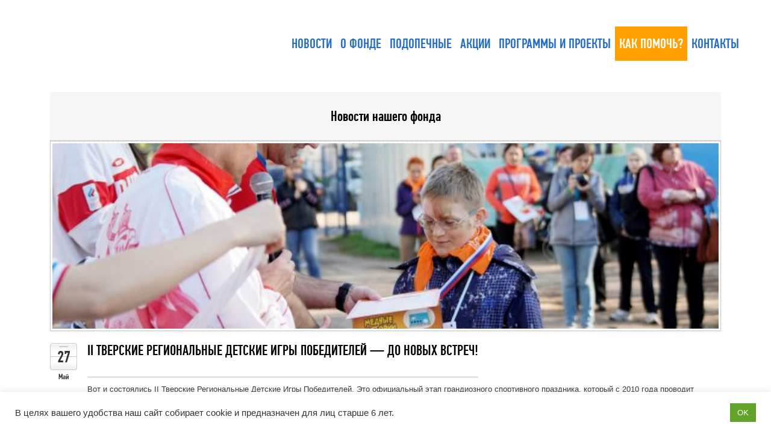

--- FILE ---
content_type: text/html; charset=UTF-8
request_url: https://dobriy-mir.ru/tag/tverskie-regionalnye-detskie-igry-pobeditelej/
body_size: 79771
content:
<!DOCTYPE html>
<html xmlns="http://www.w3.org/1999/xhtml" dir="ltr" lang="ru-RU">
	<head>
		<meta content="True" name="HandheldFriendly">
		<meta name="viewport" content="width=device-width, initial-scale=1.0, maximum-scale=1.0, user-scalable=0">
		<meta name="viewport" content="width=device-width">
		<meta http-equiv="Content-Type" content="text/html; charset=UTF-8" />
		<title>Тверские Региональные Детские Игры Победителей &laquo;  Добрый мир</title>
		<link rel="pingback" href="https://dobriy-mir.ru/xmlrpc.php" />
		
		<link href="https://dobriy-mir.ru/wp-content/themes/Believe_Theme/css/gfonts.css" rel="stylesheet" type="text/css" />
		<!--[if IE 9]>
			<link rel="stylesheet" type="text/css" href="https://dobriy-mir.ru/wp-content/themes/Believe_Theme/css/ie9.css" media="all" />
		<![endif]-->
		<!--[if IE 8]>
			<link rel="stylesheet" type="text/css" href="https://dobriy-mir.ru/wp-content/themes/Believe_Theme/css/ie8.css" media="all" />
		<![endif]-->
		<!--[if IE 7]>
			<link rel="stylesheet" type="text/css" href="https://dobriy-mir.ru/wp-content/themes/Believe_Theme/css/ie7.css" media="all" />
		<![endif]-->
		<link rel="shortcut icon" href="https://dobriy-mir.ru/wp-content/themes/Believe_Theme/images/favicon.ico" />
		<meta name='robots' content='max-image-preview:large' />
<link rel="alternate" type="application/rss+xml" title="Добрый мир &raquo; Лента" href="https://dobriy-mir.ru/feed/" />
<link rel="alternate" type="application/rss+xml" title="Добрый мир &raquo; Лента комментариев" href="https://dobriy-mir.ru/comments/feed/" />
<link rel="alternate" type="application/rss+xml" title="Добрый мир &raquo; Лента метки Тверские Региональные Детские Игры Победителей" href="https://dobriy-mir.ru/tag/tverskie-regionalnye-detskie-igry-pobeditelej/feed/" />
<script type="text/javascript">
/* <![CDATA[ */
window._wpemojiSettings = {"baseUrl":"https:\/\/s.w.org\/images\/core\/emoji\/15.0.3\/72x72\/","ext":".png","svgUrl":"https:\/\/s.w.org\/images\/core\/emoji\/15.0.3\/svg\/","svgExt":".svg","source":{"concatemoji":"https:\/\/dobriy-mir.ru\/wp-includes\/js\/wp-emoji-release.min.js?ver=6.5.7"}};
/*! This file is auto-generated */
!function(i,n){var o,s,e;function c(e){try{var t={supportTests:e,timestamp:(new Date).valueOf()};sessionStorage.setItem(o,JSON.stringify(t))}catch(e){}}function p(e,t,n){e.clearRect(0,0,e.canvas.width,e.canvas.height),e.fillText(t,0,0);var t=new Uint32Array(e.getImageData(0,0,e.canvas.width,e.canvas.height).data),r=(e.clearRect(0,0,e.canvas.width,e.canvas.height),e.fillText(n,0,0),new Uint32Array(e.getImageData(0,0,e.canvas.width,e.canvas.height).data));return t.every(function(e,t){return e===r[t]})}function u(e,t,n){switch(t){case"flag":return n(e,"\ud83c\udff3\ufe0f\u200d\u26a7\ufe0f","\ud83c\udff3\ufe0f\u200b\u26a7\ufe0f")?!1:!n(e,"\ud83c\uddfa\ud83c\uddf3","\ud83c\uddfa\u200b\ud83c\uddf3")&&!n(e,"\ud83c\udff4\udb40\udc67\udb40\udc62\udb40\udc65\udb40\udc6e\udb40\udc67\udb40\udc7f","\ud83c\udff4\u200b\udb40\udc67\u200b\udb40\udc62\u200b\udb40\udc65\u200b\udb40\udc6e\u200b\udb40\udc67\u200b\udb40\udc7f");case"emoji":return!n(e,"\ud83d\udc26\u200d\u2b1b","\ud83d\udc26\u200b\u2b1b")}return!1}function f(e,t,n){var r="undefined"!=typeof WorkerGlobalScope&&self instanceof WorkerGlobalScope?new OffscreenCanvas(300,150):i.createElement("canvas"),a=r.getContext("2d",{willReadFrequently:!0}),o=(a.textBaseline="top",a.font="600 32px Arial",{});return e.forEach(function(e){o[e]=t(a,e,n)}),o}function t(e){var t=i.createElement("script");t.src=e,t.defer=!0,i.head.appendChild(t)}"undefined"!=typeof Promise&&(o="wpEmojiSettingsSupports",s=["flag","emoji"],n.supports={everything:!0,everythingExceptFlag:!0},e=new Promise(function(e){i.addEventListener("DOMContentLoaded",e,{once:!0})}),new Promise(function(t){var n=function(){try{var e=JSON.parse(sessionStorage.getItem(o));if("object"==typeof e&&"number"==typeof e.timestamp&&(new Date).valueOf()<e.timestamp+604800&&"object"==typeof e.supportTests)return e.supportTests}catch(e){}return null}();if(!n){if("undefined"!=typeof Worker&&"undefined"!=typeof OffscreenCanvas&&"undefined"!=typeof URL&&URL.createObjectURL&&"undefined"!=typeof Blob)try{var e="postMessage("+f.toString()+"("+[JSON.stringify(s),u.toString(),p.toString()].join(",")+"));",r=new Blob([e],{type:"text/javascript"}),a=new Worker(URL.createObjectURL(r),{name:"wpTestEmojiSupports"});return void(a.onmessage=function(e){c(n=e.data),a.terminate(),t(n)})}catch(e){}c(n=f(s,u,p))}t(n)}).then(function(e){for(var t in e)n.supports[t]=e[t],n.supports.everything=n.supports.everything&&n.supports[t],"flag"!==t&&(n.supports.everythingExceptFlag=n.supports.everythingExceptFlag&&n.supports[t]);n.supports.everythingExceptFlag=n.supports.everythingExceptFlag&&!n.supports.flag,n.DOMReady=!1,n.readyCallback=function(){n.DOMReady=!0}}).then(function(){return e}).then(function(){var e;n.supports.everything||(n.readyCallback(),(e=n.source||{}).concatemoji?t(e.concatemoji):e.wpemoji&&e.twemoji&&(t(e.twemoji),t(e.wpemoji)))}))}((window,document),window._wpemojiSettings);
/* ]]> */
</script>
<style id='wp-emoji-styles-inline-css' type='text/css'>

	img.wp-smiley, img.emoji {
		display: inline !important;
		border: none !important;
		box-shadow: none !important;
		height: 1em !important;
		width: 1em !important;
		margin: 0 0.07em !important;
		vertical-align: -0.1em !important;
		background: none !important;
		padding: 0 !important;
	}
</style>
<link rel='stylesheet' id='wp-block-library-css' href='https://dobriy-mir.ru/wp-includes/css/dist/block-library/style.min.css?ver=6.5.7' type='text/css' media='all' />
<style id='classic-theme-styles-inline-css' type='text/css'>
/*! This file is auto-generated */
.wp-block-button__link{color:#fff;background-color:#32373c;border-radius:9999px;box-shadow:none;text-decoration:none;padding:calc(.667em + 2px) calc(1.333em + 2px);font-size:1.125em}.wp-block-file__button{background:#32373c;color:#fff;text-decoration:none}
</style>
<style id='global-styles-inline-css' type='text/css'>
body{--wp--preset--color--black: #000000;--wp--preset--color--cyan-bluish-gray: #abb8c3;--wp--preset--color--white: #ffffff;--wp--preset--color--pale-pink: #f78da7;--wp--preset--color--vivid-red: #cf2e2e;--wp--preset--color--luminous-vivid-orange: #ff6900;--wp--preset--color--luminous-vivid-amber: #fcb900;--wp--preset--color--light-green-cyan: #7bdcb5;--wp--preset--color--vivid-green-cyan: #00d084;--wp--preset--color--pale-cyan-blue: #8ed1fc;--wp--preset--color--vivid-cyan-blue: #0693e3;--wp--preset--color--vivid-purple: #9b51e0;--wp--preset--gradient--vivid-cyan-blue-to-vivid-purple: linear-gradient(135deg,rgba(6,147,227,1) 0%,rgb(155,81,224) 100%);--wp--preset--gradient--light-green-cyan-to-vivid-green-cyan: linear-gradient(135deg,rgb(122,220,180) 0%,rgb(0,208,130) 100%);--wp--preset--gradient--luminous-vivid-amber-to-luminous-vivid-orange: linear-gradient(135deg,rgba(252,185,0,1) 0%,rgba(255,105,0,1) 100%);--wp--preset--gradient--luminous-vivid-orange-to-vivid-red: linear-gradient(135deg,rgba(255,105,0,1) 0%,rgb(207,46,46) 100%);--wp--preset--gradient--very-light-gray-to-cyan-bluish-gray: linear-gradient(135deg,rgb(238,238,238) 0%,rgb(169,184,195) 100%);--wp--preset--gradient--cool-to-warm-spectrum: linear-gradient(135deg,rgb(74,234,220) 0%,rgb(151,120,209) 20%,rgb(207,42,186) 40%,rgb(238,44,130) 60%,rgb(251,105,98) 80%,rgb(254,248,76) 100%);--wp--preset--gradient--blush-light-purple: linear-gradient(135deg,rgb(255,206,236) 0%,rgb(152,150,240) 100%);--wp--preset--gradient--blush-bordeaux: linear-gradient(135deg,rgb(254,205,165) 0%,rgb(254,45,45) 50%,rgb(107,0,62) 100%);--wp--preset--gradient--luminous-dusk: linear-gradient(135deg,rgb(255,203,112) 0%,rgb(199,81,192) 50%,rgb(65,88,208) 100%);--wp--preset--gradient--pale-ocean: linear-gradient(135deg,rgb(255,245,203) 0%,rgb(182,227,212) 50%,rgb(51,167,181) 100%);--wp--preset--gradient--electric-grass: linear-gradient(135deg,rgb(202,248,128) 0%,rgb(113,206,126) 100%);--wp--preset--gradient--midnight: linear-gradient(135deg,rgb(2,3,129) 0%,rgb(40,116,252) 100%);--wp--preset--font-size--small: 13px;--wp--preset--font-size--medium: 20px;--wp--preset--font-size--large: 36px;--wp--preset--font-size--x-large: 42px;--wp--preset--spacing--20: 0.44rem;--wp--preset--spacing--30: 0.67rem;--wp--preset--spacing--40: 1rem;--wp--preset--spacing--50: 1.5rem;--wp--preset--spacing--60: 2.25rem;--wp--preset--spacing--70: 3.38rem;--wp--preset--spacing--80: 5.06rem;--wp--preset--shadow--natural: 6px 6px 9px rgba(0, 0, 0, 0.2);--wp--preset--shadow--deep: 12px 12px 50px rgba(0, 0, 0, 0.4);--wp--preset--shadow--sharp: 6px 6px 0px rgba(0, 0, 0, 0.2);--wp--preset--shadow--outlined: 6px 6px 0px -3px rgba(255, 255, 255, 1), 6px 6px rgba(0, 0, 0, 1);--wp--preset--shadow--crisp: 6px 6px 0px rgba(0, 0, 0, 1);}:where(.is-layout-flex){gap: 0.5em;}:where(.is-layout-grid){gap: 0.5em;}body .is-layout-flex{display: flex;}body .is-layout-flex{flex-wrap: wrap;align-items: center;}body .is-layout-flex > *{margin: 0;}body .is-layout-grid{display: grid;}body .is-layout-grid > *{margin: 0;}:where(.wp-block-columns.is-layout-flex){gap: 2em;}:where(.wp-block-columns.is-layout-grid){gap: 2em;}:where(.wp-block-post-template.is-layout-flex){gap: 1.25em;}:where(.wp-block-post-template.is-layout-grid){gap: 1.25em;}.has-black-color{color: var(--wp--preset--color--black) !important;}.has-cyan-bluish-gray-color{color: var(--wp--preset--color--cyan-bluish-gray) !important;}.has-white-color{color: var(--wp--preset--color--white) !important;}.has-pale-pink-color{color: var(--wp--preset--color--pale-pink) !important;}.has-vivid-red-color{color: var(--wp--preset--color--vivid-red) !important;}.has-luminous-vivid-orange-color{color: var(--wp--preset--color--luminous-vivid-orange) !important;}.has-luminous-vivid-amber-color{color: var(--wp--preset--color--luminous-vivid-amber) !important;}.has-light-green-cyan-color{color: var(--wp--preset--color--light-green-cyan) !important;}.has-vivid-green-cyan-color{color: var(--wp--preset--color--vivid-green-cyan) !important;}.has-pale-cyan-blue-color{color: var(--wp--preset--color--pale-cyan-blue) !important;}.has-vivid-cyan-blue-color{color: var(--wp--preset--color--vivid-cyan-blue) !important;}.has-vivid-purple-color{color: var(--wp--preset--color--vivid-purple) !important;}.has-black-background-color{background-color: var(--wp--preset--color--black) !important;}.has-cyan-bluish-gray-background-color{background-color: var(--wp--preset--color--cyan-bluish-gray) !important;}.has-white-background-color{background-color: var(--wp--preset--color--white) !important;}.has-pale-pink-background-color{background-color: var(--wp--preset--color--pale-pink) !important;}.has-vivid-red-background-color{background-color: var(--wp--preset--color--vivid-red) !important;}.has-luminous-vivid-orange-background-color{background-color: var(--wp--preset--color--luminous-vivid-orange) !important;}.has-luminous-vivid-amber-background-color{background-color: var(--wp--preset--color--luminous-vivid-amber) !important;}.has-light-green-cyan-background-color{background-color: var(--wp--preset--color--light-green-cyan) !important;}.has-vivid-green-cyan-background-color{background-color: var(--wp--preset--color--vivid-green-cyan) !important;}.has-pale-cyan-blue-background-color{background-color: var(--wp--preset--color--pale-cyan-blue) !important;}.has-vivid-cyan-blue-background-color{background-color: var(--wp--preset--color--vivid-cyan-blue) !important;}.has-vivid-purple-background-color{background-color: var(--wp--preset--color--vivid-purple) !important;}.has-black-border-color{border-color: var(--wp--preset--color--black) !important;}.has-cyan-bluish-gray-border-color{border-color: var(--wp--preset--color--cyan-bluish-gray) !important;}.has-white-border-color{border-color: var(--wp--preset--color--white) !important;}.has-pale-pink-border-color{border-color: var(--wp--preset--color--pale-pink) !important;}.has-vivid-red-border-color{border-color: var(--wp--preset--color--vivid-red) !important;}.has-luminous-vivid-orange-border-color{border-color: var(--wp--preset--color--luminous-vivid-orange) !important;}.has-luminous-vivid-amber-border-color{border-color: var(--wp--preset--color--luminous-vivid-amber) !important;}.has-light-green-cyan-border-color{border-color: var(--wp--preset--color--light-green-cyan) !important;}.has-vivid-green-cyan-border-color{border-color: var(--wp--preset--color--vivid-green-cyan) !important;}.has-pale-cyan-blue-border-color{border-color: var(--wp--preset--color--pale-cyan-blue) !important;}.has-vivid-cyan-blue-border-color{border-color: var(--wp--preset--color--vivid-cyan-blue) !important;}.has-vivid-purple-border-color{border-color: var(--wp--preset--color--vivid-purple) !important;}.has-vivid-cyan-blue-to-vivid-purple-gradient-background{background: var(--wp--preset--gradient--vivid-cyan-blue-to-vivid-purple) !important;}.has-light-green-cyan-to-vivid-green-cyan-gradient-background{background: var(--wp--preset--gradient--light-green-cyan-to-vivid-green-cyan) !important;}.has-luminous-vivid-amber-to-luminous-vivid-orange-gradient-background{background: var(--wp--preset--gradient--luminous-vivid-amber-to-luminous-vivid-orange) !important;}.has-luminous-vivid-orange-to-vivid-red-gradient-background{background: var(--wp--preset--gradient--luminous-vivid-orange-to-vivid-red) !important;}.has-very-light-gray-to-cyan-bluish-gray-gradient-background{background: var(--wp--preset--gradient--very-light-gray-to-cyan-bluish-gray) !important;}.has-cool-to-warm-spectrum-gradient-background{background: var(--wp--preset--gradient--cool-to-warm-spectrum) !important;}.has-blush-light-purple-gradient-background{background: var(--wp--preset--gradient--blush-light-purple) !important;}.has-blush-bordeaux-gradient-background{background: var(--wp--preset--gradient--blush-bordeaux) !important;}.has-luminous-dusk-gradient-background{background: var(--wp--preset--gradient--luminous-dusk) !important;}.has-pale-ocean-gradient-background{background: var(--wp--preset--gradient--pale-ocean) !important;}.has-electric-grass-gradient-background{background: var(--wp--preset--gradient--electric-grass) !important;}.has-midnight-gradient-background{background: var(--wp--preset--gradient--midnight) !important;}.has-small-font-size{font-size: var(--wp--preset--font-size--small) !important;}.has-medium-font-size{font-size: var(--wp--preset--font-size--medium) !important;}.has-large-font-size{font-size: var(--wp--preset--font-size--large) !important;}.has-x-large-font-size{font-size: var(--wp--preset--font-size--x-large) !important;}
.wp-block-navigation a:where(:not(.wp-element-button)){color: inherit;}
:where(.wp-block-post-template.is-layout-flex){gap: 1.25em;}:where(.wp-block-post-template.is-layout-grid){gap: 1.25em;}
:where(.wp-block-columns.is-layout-flex){gap: 2em;}:where(.wp-block-columns.is-layout-grid){gap: 2em;}
.wp-block-pullquote{font-size: 1.5em;line-height: 1.6;}
</style>
<link rel='stylesheet' id='justifiedGallery-css' href='https://dobriy-mir.ru/wp-content/plugins/collage-gallery/inc/justified-gallery/justifiedGallery.min.css?ver=6.5.7' type='text/css' media='all' />
<link rel='stylesheet' id='photoswipe-css' href='https://dobriy-mir.ru/wp-content/plugins/collage-gallery/inc/photoswipe/photoswipe.css?ver=6.5.7' type='text/css' media='all' />
<link rel='stylesheet' id='photoswipe-default-skin-css' href='https://dobriy-mir.ru/wp-content/plugins/collage-gallery/inc/photoswipe/default-skin/default-skin.css?ver=6.5.7' type='text/css' media='all' />
<link rel='stylesheet' id='cookie-law-info-css' href='https://dobriy-mir.ru/wp-content/plugins/cookie-law-info/legacy/public/css/cookie-law-info-public.css?ver=3.2.2' type='text/css' media='all' />
<link rel='stylesheet' id='cookie-law-info-gdpr-css' href='https://dobriy-mir.ru/wp-content/plugins/cookie-law-info/legacy/public/css/cookie-law-info-gdpr.css?ver=3.2.2' type='text/css' media='all' />
<link rel='stylesheet' id='evc-share-style-css' href='https://dobriy-mir.ru/wp-content/plugins/easy-vkontakte-connect/css/style-share.css?ver=6.5.7' type='text/css' media='all' />
<link rel='stylesheet' id='dashicons-css' href='https://dobriy-mir.ru/wp-includes/css/dashicons.min.css?ver=6.5.7' type='text/css' media='all' />
<link rel='stylesheet' id='hfe-style-css' href='https://dobriy-mir.ru/wp-content/plugins/header-footer-elementor/assets/css/header-footer-elementor.css?ver=1.6.26' type='text/css' media='all' />
<link rel='stylesheet' id='elementor-icons-css' href='https://dobriy-mir.ru/wp-content/plugins/elementor/assets/lib/eicons/css/elementor-icons.min.css?ver=5.29.0' type='text/css' media='all' />
<link rel='stylesheet' id='elementor-frontend-css' href='https://dobriy-mir.ru/wp-content/plugins/elementor/assets/css/frontend-lite.min.css?ver=3.20.4' type='text/css' media='all' />
<link rel='stylesheet' id='swiper-css' href='https://dobriy-mir.ru/wp-content/plugins/elementor/assets/lib/swiper/v8/css/swiper.min.css?ver=8.4.5' type='text/css' media='all' />
<link rel='stylesheet' id='elementor-post-6754-css' href='https://dobriy-mir.ru/wp-content/uploads/elementor/css/post-6754.css?ver=1712785615' type='text/css' media='all' />
<link rel='stylesheet' id='elementor-global-css' href='https://dobriy-mir.ru/wp-content/uploads/elementor/css/global.css?ver=1712785615' type='text/css' media='all' />
<link rel='stylesheet' id='master-css-css' href='https://dobriy-mir.ru/wp-content/themes/Believe_Theme/style.css?v=1769973019&#038;ver=6.5.7' type='text/css' media='all' />
<link rel='stylesheet' id='thickbox-css' href='https://dobriy-mir.ru/wp-includes/js/thickbox/thickbox.css?ver=6.5.7' type='text/css' media='all' />
<link rel='stylesheet' id='bootstrap-css' href='https://dobriy-mir.ru/wp-content/themes/Believe_Theme/css/bootstrap.css?v=1769973019&#038;ver=6.5.7' type='text/css' media='all' />
<link rel='stylesheet' id='responive-css' href='https://dobriy-mir.ru/wp-content/themes/Believe_Theme/css/responsive.css?v=1769973019&#038;ver=6.5.7' type='text/css' media='all' />
<link rel='stylesheet' id='color-schemes-green-css' href='https://dobriy-mir.ru/wp-content/themes/Believe_Theme/css/color-schemes/teal.css?v=1769973019&#038;ver=6.5.7' type='text/css' media='all' />
<link rel='stylesheet' id='color-schemes-red-css' href='https://dobriy-mir.ru/wp-content/themes/Believe_Theme/css/color-schemes/red.css?v=1769973019&#038;ver=6.5.7' type='text/css' media='all' />
<link rel='stylesheet' id='color-schemes-autum-css' href='https://dobriy-mir.ru/wp-content/themes/Believe_Theme/css/color-schemes/autum.css?v=1769973019&#038;ver=6.5.7' type='text/css' media='all' />
<link rel='stylesheet' id='color-schemes-peace-css' href='https://dobriy-mir.ru/wp-content/themes/Believe_Theme/css/color-schemes/peace.css?v=1769973019&#038;ver=6.5.7' type='text/css' media='all' />
<link rel='stylesheet' id='google-fonts-1-css' href='https://fonts.googleapis.com/css?family=Roboto%3A100%2C100italic%2C200%2C200italic%2C300%2C300italic%2C400%2C400italic%2C500%2C500italic%2C600%2C600italic%2C700%2C700italic%2C800%2C800italic%2C900%2C900italic%7CRoboto+Slab%3A100%2C100italic%2C200%2C200italic%2C300%2C300italic%2C400%2C400italic%2C500%2C500italic%2C600%2C600italic%2C700%2C700italic%2C800%2C800italic%2C900%2C900italic&#038;display=auto&#038;subset=cyrillic&#038;ver=6.5.7' type='text/css' media='all' />
<link rel="preconnect" href="https://fonts.gstatic.com/" crossorigin><script type="text/javascript" src="https://dobriy-mir.ru/wp-includes/js/jquery/jquery.min.js?ver=3.7.1" id="jquery-core-js"></script>
<script type="text/javascript" src="https://dobriy-mir.ru/wp-includes/js/jquery/jquery-migrate.min.js?ver=3.4.1" id="jquery-migrate-js"></script>
<script type="text/javascript" src="https://dobriy-mir.ru/wp-content/plugins/easy-vkontakte-connect/js/jquery.cookie.js" id="jquery.cookie-js"></script>
<script type="text/javascript" src="https://dobriy-mir.ru/wp-content/plugins/collage-gallery/inc/justified-gallery/jquery.justifiedGallery.min.js?ver=6.5.7" id="justifiedGallery-js"></script>
<script type="text/javascript" id="cookie-law-info-js-extra">
/* <![CDATA[ */
var Cli_Data = {"nn_cookie_ids":[],"cookielist":[],"non_necessary_cookies":[],"ccpaEnabled":"","ccpaRegionBased":"","ccpaBarEnabled":"","strictlyEnabled":["necessary","obligatoire"],"ccpaType":"gdpr","js_blocking":"1","custom_integration":"","triggerDomRefresh":"","secure_cookies":""};
var cli_cookiebar_settings = {"animate_speed_hide":"500","animate_speed_show":"500","background":"#FFF","border":"#b1a6a6c2","border_on":"","button_1_button_colour":"#61a229","button_1_button_hover":"#4e8221","button_1_link_colour":"#fff","button_1_as_button":"1","button_1_new_win":"","button_2_button_colour":"#333","button_2_button_hover":"#292929","button_2_link_colour":"#444","button_2_as_button":"","button_2_hidebar":"","button_3_button_colour":"#dedfe0","button_3_button_hover":"#b2b2b3","button_3_link_colour":"#333333","button_3_as_button":"1","button_3_new_win":"","button_4_button_colour":"#dedfe0","button_4_button_hover":"#b2b2b3","button_4_link_colour":"#333333","button_4_as_button":"1","button_7_button_colour":"#61a229","button_7_button_hover":"#4e8221","button_7_link_colour":"#fff","button_7_as_button":"1","button_7_new_win":"","font_family":"inherit","header_fix":"","notify_animate_hide":"1","notify_animate_show":"","notify_div_id":"#cookie-law-info-bar","notify_position_horizontal":"right","notify_position_vertical":"bottom","scroll_close":"","scroll_close_reload":"","accept_close_reload":"","reject_close_reload":"","showagain_tab":"","showagain_background":"#fff","showagain_border":"#000","showagain_div_id":"#cookie-law-info-again","showagain_x_position":"100px","text":"#333333","show_once_yn":"","show_once":"10000","logging_on":"","as_popup":"","popup_overlay":"1","bar_heading_text":"","cookie_bar_as":"banner","popup_showagain_position":"bottom-right","widget_position":"left"};
var log_object = {"ajax_url":"https:\/\/dobriy-mir.ru\/wp-admin\/admin-ajax.php"};
/* ]]> */
</script>
<script type="text/javascript" src="https://dobriy-mir.ru/wp-content/plugins/cookie-law-info/legacy/public/js/cookie-law-info-public.js?ver=3.2.2" id="cookie-law-info-js"></script>
<script type="text/javascript" src="https://dobriy-mir.ru/wp-content/themes/Believe_Theme/js/jquery.dotdotdot-1.5.6-packed.js?v=1769973019&amp;ver=6.5.7" id="dotdotdot-js"></script>
<script type="text/javascript" src="https://dobriy-mir.ru/wp-content/themes/Believe_Theme/js/modernizr.custom.97074.js?v=1769973019&amp;ver=6.5.7" id="modernizr.custom.97074-js"></script>
<link rel="https://api.w.org/" href="https://dobriy-mir.ru/wp-json/" /><link rel="alternate" type="application/json" href="https://dobriy-mir.ru/wp-json/wp/v2/tags/62" /><link rel="EditURI" type="application/rsd+xml" title="RSD" href="https://dobriy-mir.ru/xmlrpc.php?rsd" />
<meta name="generator" content="WordPress 6.5.7" />
<!-- start Simple Custom CSS and JS -->
<style type="text/css">
.uniForm-control {
  color: #495057 !important;
}</style>
<!-- end Simple Custom CSS and JS -->

                <script>
                    document.documentElement.classList.add("leyka-js");
                </script>
                <style>
                    :root {
                        --color-main: 		#1db318;
                        --color-main-dark: 	#1aa316;
                        --color-main-light: #acebaa;
                    }
                </style>

                <meta name="generator" content="Elementor 3.20.4; features: e_optimized_assets_loading, e_optimized_css_loading, additional_custom_breakpoints, block_editor_assets_optimize, e_image_loading_optimization; settings: css_print_method-external, google_font-enabled, font_display-auto">
<style type="text/css" id="custom-background-css">
body.custom-background { background-color: #ffffff; }
</style>
	<link rel="icon" href="https://dobriy-mir.ru/wp-content/uploads/2016/05/cropped-dm_logo_1-32x32.png" sizes="32x32" />
<link rel="icon" href="https://dobriy-mir.ru/wp-content/uploads/2016/05/cropped-dm_logo_1-192x192.png" sizes="192x192" />
<link rel="apple-touch-icon" href="https://dobriy-mir.ru/wp-content/uploads/2016/05/cropped-dm_logo_1-180x180.png" />
<meta name="msapplication-TileImage" content="https://dobriy-mir.ru/wp-content/uploads/2016/05/cropped-dm_logo_1-270x270.png" />
<style type="text/css">.collage_gallery:before, .collage_gallery:after { content: ""; display: table; clear:both; } .collage_gallery { display:block; max-width: 100%; margin-bottom:20px; display:none; } .collage_img_wrap { height: auto; max-width: 100%; margin-bottom:20px; } .collage_img_wrap img { border: 0 none; vertical-align: middle; height: auto; max-width: 100%; } .collage_img_wrap span { font-size:11px; } .ug-social-data { display: flex; flex-direction: row; justify-content: flex-start; } .ug-social-data > * { display: inline-block; white-space: nowrap; padding-right: 10px; } .ug-social-data div:last-child { padding-right: 0; } .ug-spacer { flex-grow: 1; }</style>	<script type="text/javascript">

		var ugDefaults = {
			rowHeight: 120,
			maxRowHeight: 0,
						lastRow: 'nojustify',
			fixedHeight: false,
			captions: true,
			margins: 1,
			border: -1					};

	</script>
	<meta property="vk:app_id" content="5486976" /><style type="text/css">
    #overlay-sidebar {
      width: 380px;
      margin: 0 0 0 -190px;
    }
    #slide-sidebar {
      width: 380px;
      right:-423px; // width + 43px
      bottom: 20px;
    }
  </style><script type="text/javascript">
    var VKWidgetsGroup = [];
    var VKWidgetsComments = [];
    var VKWidgetsPolls = [];
    var VKWidgetsSubscribe = [];
    var VKWidgetsContactUs = [];
    var VKWidgetsCommunityMessages = [];
    var VKWidgets = [];
    
    var vkUnLock = [];
    var subscribeCookieExpires = 1;
    
    if (typeof ajaxurl == "undefined")
      ajaxurl = "https://dobriy-mir.ru/wp-admin/admin-ajax.php";
  
    oTimeout = 5000;
    oScreens = 0.75;
    oCookieExpires = 365;
    oAction = "timeout";
    oSensitivity = 20;
    oTop = "40px";

    sTimeout = 5000;
    sScreens = 0.75;
    sCookieExpires = 365;
    sAction = "scroll";
    sSensitivity = 20;
    sSpeed = 800;
        
  </script>
		<!-- Custom CSS -->
		<style type='text/css'>
h1, .page-title h1 {  font-family: 'Arial'; font-size: 26px; line-height: 40px; color: #000000; font-weight: normal; }h2, .content .entry-title a {  font-family: 'Arial'; font-size: 24px; line-height: 40px; color: #000000; font-weight: normal; }h3 {  font-family: 'Arial'; font-size: 23px; line-height: 40px; color: #000000; font-weight: normal; }h4 {  font-family: 'Arial'; font-size: 21px; line-height: 20px; color: #000000; font-weight: normal; }h5 {  font-family: 'Arial'; font-size: 19px; line-height: 20px; color: #000000; font-weight: normal; }h6 {  font-family: 'Arial'; font-size: 16px; line-height: 20px; color: #000000; font-weight: normal; }.footer-links-container h4 {  font-family: 'Arial'; font-size: 18px; line-height: 26px; color: #ffffff; font-weight: bold; }.footer-links-container p, .footer-links-container li, .footer-links-container span, .footer-links-container .widget .tweet_list .tweet_text,
													.footer-links-container #calendar_wrap #wp-calendar caption,
													.footer-links-container #calendar_wrap #wp-calendar td,
													.footer-links-container #calendar_wrap #wp-calendar th {  font-family: 'Arial'; font-size: 13px; line-height: 13px; color: #ffffff; font-weight: normal; }.content a:not(.btn, .entry-title a), .sidebar-inner a:not(.btn, .entry-title a), .sidebar-inner #calendar_wrap #wp-calendar a, .footer-links-container .widget .tagcloud a {  font-family: 'Arial'; font-size: 13px; line-height: 20px; color: #266dc4; font-weight: normal; }.footer-links-container .footer-links ul li a,
													.footer-links-container #calendar_wrap #wp-calendar a {  font-family: 'Arial'; font-size: 13px; line-height: 13px; color: #ffffff; font-weight: normal; }
			.page-title {
				min-height: 95px;
			}
			.tiles-slider .tiles-ul li a img {
				filter: grayscale(80%); /* Current draft standard */
				-webkit-filter: grayscale(80%); /* New WebKit */
				-moz-filter: grayscale(80%);
				-ms-filter: grayscale(80%);
				-o-filter: grayscale(80%); /* Not yet supported in Gecko, Opera or IE */
				filter: url("data:image/svg+xml;utf8,<svg xmlns='http://www.w3.org/2000/svg'><filter id='grayscale'><feColorMatrix type='matrix' values='0.3333 0.3333 0.3333 0 0 0.3333 0.3333 0.3333 0 0 0.3333 0.3333 0.3333 0 0 0 0 0 1 0'/></filter></svg>#grayscale"); /* Firefox 3.5+ */
				filter: gray; /* IE */
				-webkit-filter: grayscale(0.8); /* Old WebKit */
			}</style>
<script type="text/javascript">evc_post_id = false; </script>		<style type="text/css" id="wp-custom-css">
			.header .menu-item-6202 a {background: #ffa000 !important;color:#fff !important;}
.cause-wrapper .donation-container {padding-top: 25px;}
.cause-wrapper .donation-button {top: -18px;}
.widget, .widget-area {
    margin-bottom: 15px;
    padding-bottom: 0;
}
.slider-container .featured-slide-img img {
    height: auto !important;
    width: 100% !important;
}
@media (max-width:991px) {.slider-container .featured-slides {width: 100% !important;}.slider-container {
	height: 295px!important;}}		</style>
		
	</head>
	<body class="archive tag tag-tverskie-regionalnye-detskie-igry-pobeditelej tag-62 custom-background ehf-template-Believe_Theme ehf-stylesheet-Believe_Theme metaslider-plugin blue-color-scheme layout-boxed elementor-default elementor-kit-6754">



		<!-- <div style="
    text-align: center;
    color: #fff;
    font-size: 14px;
    font-weight: bold;
    background-color: rgb(119, 185, 60);
    padding-bottom: 15px;
    padding-top: 15px;
">
			<p>Дорогие друзья!<br>
Мы рады приветствовать Вас на нашем обновленном сайте.<br>
В настоящий момент он проходит стадию доработки и информационного наполнения,<br>
поэтому просим Вас отнестись с пониманием к тому, что не все разделы сайта функционируют в полном объеме.</p>
		</div> -->

				<div class="header-line"></div>
		<div class="wrapper">
			<div class="top-line">&nbsp;</div>
			<div class="header">
				<div class="" id="header_container_class">
					<div class="row-fluid">
						<div class="span6">
							<div class="logo">
								<a href="https://dobriy-mir.ru"><img src="https://dobriy-mir.ru/wp-content/themes/Believe_Theme/images/logo.png" alt="Добрый мир" /></a>
							</div>
						</div>
						<div class="span18 pull-right">
							<nav>
								<div class="menu-container visible-desktop visible-tablet">
									<div class="menu-primary-menu-container"><ul id="menu-primary-menu" class="main-menu"><li class="menu-item menu-item-type-taxonomy menu-item-object-category menu-item-2335"><a href="https://dobriy-mir.ru/category/novosti/"><span>Новости</span></a></li>
<li class="menu-item menu-item-type-post_type menu-item-object-page menu-item-has-children menu-item-2231"><a href="https://dobriy-mir.ru/missiya/"><span>О фонде</span></a>
<ul class="sub-menu">
	<li class="menu-item menu-item-type-post_type menu-item-object-page menu-item-2094"><a href="https://dobriy-mir.ru/missiya/"><span>Кто мы</span></a></li>
	<li class="menu-item menu-item-type-post_type menu-item-object-page menu-item-2095"><a href="https://dobriy-mir.ru/komanda/"><span>Команда</span></a></li>
	<li class="menu-item menu-item-type-post_type menu-item-object-page menu-item-3999"><a href="https://dobriy-mir.ru/popechitelskij-sovet/"><span>Попечительский совет</span></a></li>
	<li class="menu-item menu-item-type-taxonomy menu-item-object-category menu-item-7844"><a href="https://dobriy-mir.ru/category/nashi-nagrady/"><span>Наши награды</span></a></li>
	<li class="menu-item menu-item-type-post_type menu-item-object-page menu-item-2099"><a href="https://dobriy-mir.ru/smi-o-nas/"><span>СМИ о нас</span></a></li>
	<li class="menu-item menu-item-type-post_type menu-item-object-page menu-item-2097"><a href="https://dobriy-mir.ru/druzya-fonda/"><span>Друзья фонда</span></a></li>
	<li class="menu-item menu-item-type-post_type menu-item-object-page menu-item-3631"><a href="https://dobriy-mir.ru/otchety/"><span>Отчеты</span></a></li>
	<li class="menu-item menu-item-type-post_type menu-item-object-page menu-item-5527"><a href="https://dobriy-mir.ru/glavnaya/nas-blagodaryat/"><span>Нас благодарят</span></a></li>
</ul>
</li>
<li class="menu-item menu-item-type-post_type menu-item-object-page menu-item-has-children menu-item-2190"><a href="https://dobriy-mir.ru/needhelp/"><span>подопечные</span></a>
<ul class="sub-menu">
	<li class="menu-item menu-item-type-post_type menu-item-object-page menu-item-2145"><a href="https://dobriy-mir.ru/needhelp/"><span>Кому нужна помощь</span></a></li>
	<li class="menu-item menu-item-type-post_type menu-item-object-page menu-item-2101"><a href="https://dobriy-mir.ru/komu-okazana-pomoshh/"><span>Кому оказана помощь</span></a></li>
	<li class="menu-item menu-item-type-post_type menu-item-object-page menu-item-3996"><a href="https://dobriy-mir.ru/esli-vam-nuzhna-pomoshh/"><span>Если Вам нужна помощь</span></a></li>
	<li class="menu-item menu-item-type-post_type menu-item-object-page menu-item-2578"><a href="https://dobriy-mir.ru/my-pomnim/"><span>Мы помним</span></a></li>
</ul>
</li>
<li class="menu-item menu-item-type-post_type menu-item-object-page menu-item-2175"><a href="https://dobriy-mir.ru/akcii/"><span>Акции</span></a></li>
<li class="menu-item menu-item-type-post_type menu-item-object-page menu-item-has-children menu-item-2169"><a href="https://dobriy-mir.ru/programmy/"><span>Программы и проекты</span></a>
<ul class="sub-menu">
	<li class="menu-item menu-item-type-taxonomy menu-item-object-category menu-item-7891"><a href="https://dobriy-mir.ru/category/proekty-fpg/"><span>Грантовые проекты</span></a></li>
	<li class="menu-item menu-item-type-post_type menu-item-object-ch_cause menu-item-4109"><a href="https://dobriy-mir.ru/?ch_cause=proekty/autizm"><span>АУТИЗМ</span></a></li>
	<li class="menu-item menu-item-type-post_type menu-item-object-ch_cause menu-item-4108"><a href="https://dobriy-mir.ru/?ch_cause=proekty/onkologiya"><span>ОНКОЛОГИЯ</span></a></li>
	<li class="menu-item menu-item-type-post_type menu-item-object-ch_cause menu-item-5804"><a href="https://dobriy-mir.ru/?ch_cause=proekty/remeslennye-masterskie"><span>Ремесленные мастерские</span></a></li>
	<li class="menu-item menu-item-type-post_type menu-item-object-ch_cause menu-item-4110"><a href="https://dobriy-mir.ru/?ch_cause=proekty/reabilitaciya-2"><span>Реабилитация «Онкология»</span></a></li>
	<li class="menu-item menu-item-type-post_type menu-item-object-page menu-item-4107"><a href="https://dobriy-mir.ru/igry-pobeditelej/"><span>Игры победителей</span></a></li>
	<li class="menu-item menu-item-type-post_type menu-item-object-page menu-item-4828"><a href="https://dobriy-mir.ru/otchety/"><span>Отчёты</span></a></li>
</ul>
</li>
<li class="menu-item menu-item-type-custom menu-item-object-custom menu-item-6202"><a href="/helper/"><span>Как помочь?</span></a></li>
<li class="menu-item menu-item-type-post_type menu-item-object-page menu-item-has-children menu-item-2083"><a href="https://dobriy-mir.ru/kontakty/"><span>Контакты</span></a>
<ul class="sub-menu">
	<li class="menu-item menu-item-type-post_type menu-item-object-page menu-item-2096"><a href="https://dobriy-mir.ru/voprosy-i-otvety/"><span>Вопросы и ответы</span></a></li>
</ul>
</li>
</ul></div>								</div>
								<select id="drop-nav" class="responsiveMenuSelect">
															<option value="">Select a page...</option> id="menu-item-2335"><option value="https://dobriy-mir.ru/category/novosti/">Новости</option></option>
 id="menu-item-2231"><option value="https://dobriy-mir.ru/missiya/">О фонде</option> id="menu-item-2094"><option value="https://dobriy-mir.ru/missiya/">&nbsp;&nbsp;&nbsp;&nbsp;Кто мы</option></option>
 id="menu-item-2095"><option value="https://dobriy-mir.ru/komanda/">&nbsp;&nbsp;&nbsp;&nbsp;Команда</option></option>
 id="menu-item-3999"><option value="https://dobriy-mir.ru/popechitelskij-sovet/">&nbsp;&nbsp;&nbsp;&nbsp;Попечительский совет</option></option>
 id="menu-item-7844"><option value="https://dobriy-mir.ru/category/nashi-nagrady/">&nbsp;&nbsp;&nbsp;&nbsp;Наши награды</option></option>
 id="menu-item-2099"><option value="https://dobriy-mir.ru/smi-o-nas/">&nbsp;&nbsp;&nbsp;&nbsp;СМИ о нас</option></option>
 id="menu-item-2097"><option value="https://dobriy-mir.ru/druzya-fonda/">&nbsp;&nbsp;&nbsp;&nbsp;Друзья фонда</option></option>
 id="menu-item-3631"><option value="https://dobriy-mir.ru/otchety/">&nbsp;&nbsp;&nbsp;&nbsp;Отчеты</option></option>
 id="menu-item-5527"><option value="https://dobriy-mir.ru/glavnaya/nas-blagodaryat/">&nbsp;&nbsp;&nbsp;&nbsp;Нас благодарят</option></option>
</option>
 id="menu-item-2190"><option value="https://dobriy-mir.ru/needhelp/">подопечные</option> id="menu-item-2145"><option value="https://dobriy-mir.ru/needhelp/">&nbsp;&nbsp;&nbsp;&nbsp;Кому нужна помощь</option></option>
 id="menu-item-2101"><option value="https://dobriy-mir.ru/komu-okazana-pomoshh/">&nbsp;&nbsp;&nbsp;&nbsp;Кому оказана помощь</option></option>
 id="menu-item-3996"><option value="https://dobriy-mir.ru/esli-vam-nuzhna-pomoshh/">&nbsp;&nbsp;&nbsp;&nbsp;Если Вам нужна помощь</option></option>
 id="menu-item-2578"><option value="https://dobriy-mir.ru/my-pomnim/">&nbsp;&nbsp;&nbsp;&nbsp;Мы помним</option></option>
</option>
 id="menu-item-2175"><option value="https://dobriy-mir.ru/akcii/">Акции</option></option>
 id="menu-item-2169"><option value="https://dobriy-mir.ru/programmy/">Программы и проекты</option> id="menu-item-7891"><option value="https://dobriy-mir.ru/category/proekty-fpg/">&nbsp;&nbsp;&nbsp;&nbsp;Грантовые проекты</option></option>
 id="menu-item-4109"><option value="https://dobriy-mir.ru/?ch_cause=proekty/autizm">&nbsp;&nbsp;&nbsp;&nbsp;АУТИЗМ</option></option>
 id="menu-item-4108"><option value="https://dobriy-mir.ru/?ch_cause=proekty/onkologiya">&nbsp;&nbsp;&nbsp;&nbsp;ОНКОЛОГИЯ</option></option>
 id="menu-item-5804"><option value="https://dobriy-mir.ru/?ch_cause=proekty/remeslennye-masterskie">&nbsp;&nbsp;&nbsp;&nbsp;Ремесленные мастерские</option></option>
 id="menu-item-4110"><option value="https://dobriy-mir.ru/?ch_cause=proekty/reabilitaciya-2">&nbsp;&nbsp;&nbsp;&nbsp;Реабилитация «Онкология»</option></option>
 id="menu-item-4107"><option value="https://dobriy-mir.ru/igry-pobeditelej/">&nbsp;&nbsp;&nbsp;&nbsp;Игры победителей</option></option>
 id="menu-item-4828"><option value="https://dobriy-mir.ru/otchety/">&nbsp;&nbsp;&nbsp;&nbsp;Отчёты</option></option>
</option>
 id="menu-item-6202"><option value="/helper/">Как помочь?</option></option>
 id="menu-item-2083"><option value="https://dobriy-mir.ru/kontakty/">Контакты</option> id="menu-item-2096"><option value="https://dobriy-mir.ru/voprosy-i-otvety/">&nbsp;&nbsp;&nbsp;&nbsp;Вопросы и ответы</option></option>
</option>

															</select>							</nav>

						</div>
					</div>
				</div>
				<div class="clearer"></div>
			</div><!--end of header-->
						<div class="container">
				<div class="row">
					<div class="span24">
						<div class="main-container-wrapper">
							<div class="page-sidebar-no page-wrapper">
								<div class="content">
									<div class="white-bg">
	<div class="clearfix"></div>
		<div class="">
							<h1 class="page-title">
					<div class="breadcrumb"><a href="https://dobriy-mir.ru">Home</a> <span class="delimiter">></span> <span class="current">Posts tagged "Тверские Региональные Детские Игры Победителей"</span></div>											Новости нашего фонда									</h1>
				<div class="entry-content first-entry row-fluid">
				<div class="entry-image " style="float: none;">
									<a class="size-thumbnail" href="https://dobriy-mir.ru/ii-tverskie-detskie-igry-pobeditelej-do-novyx-vstrech/">
				<img src="https://dobriy-mir.ru/wp-content/uploads/2017/07/игры-на-сайт-665x185.jpg " style="" class="img-polaroid span24" alt="" />
				<div class="border">
					<div class="open no_pluss" ></div>
				</div>
			</a>
			<div class="clearfix"></div>
						<div class="post-date">
				<div class="post-day">27</div>
				<div class="post-month">Май</div>
			</div>
						<div class="entry-content-c">
				<div class="item-title-bg">
					<h2 class="entry-title"><a href="https://dobriy-mir.ru/ii-tverskie-detskie-igry-pobeditelej-do-novyx-vstrech/" title="Permalink to II Тверские Региональные Детские Игры Победителей &#8212; до новых встреч!" rel="bookmark">II Тверские Региональные Детские Игры Победителей &#8212; до новых встреч!</a></h2>
				</div>
				<div class="clearfix"></div>
				
		<div class="entry-top-utility">
				<div class="category-link">
				<span class="entry-utility-prep entry-utility-prep-cat-links"></span> <a href="https://dobriy-mir.ru/category/novosti/" rel="category tag">Новости</a>, <a href="https://dobriy-mir.ru/NewsSlider" rel="category tag">Слайдер на главной</a>
				</div>
					<div class="sep">&nbsp;</div>
				<div class="tag-link">
				<span class="entry-utility-prep entry-utility-prep-tag-links"></span> <a href="https://dobriy-mir.ru/tag/igry-pobeditelej/" rel="tag">Игры победителей</a>, <a href="https://dobriy-mir.ru/tag/tverskie-regionalnye-detskie-igry-pobeditelej/" rel="tag">Тверские Региональные Детские Игры Победителей</a>
				</div>
			<div class="sep">&nbsp;</div>
		<div class="clearfix"></div>
		</div>				<div class="clearfix"></div>
				<p>Вот и состоялись II Тверские Региональные Детские Игры Победителей. Это официальный этап грандиозного спортивного праздника, который с 2010 года проводит благотворительный фонд «Подари жизнь» в Москве &#8212; VIII Всемирные детские <a href="http://winnersgames.ru/">«Игры Победителей»</a>.</p>
<p>Второй год подряд в Тверском регионе мы проводим это космическое событие при поддержке Правительства Тверской области, Министерства соцзащиты населения Тверской области, регионального комитета по физкультуре и спорту и Уполномоченного по правам ребенка в Тверской области. <a href="https://dobriy-mir.ru/ii-tverskie-detskie-igry-pobeditelej-do-novyx-vstrech/#more-4483" class="more-link"><span aria-label="Читать далее II Тверские Региональные Детские Игры Победителей &#8212; до новых встреч!">(далее&hellip;)</span></a></p>
				<div class="entry-bottom-utility">
					<div class="entry-utility">
											</div>
				</div>
			</div>
					</div>
		<div class="clearfix"></div>
			</div>
	<div class="entry-content row-fluid">
				<div class="entry-image " style="float: none;">
									<a class="size-thumbnail" href="https://dobriy-mir.ru/start-tverskix-detskix-igr-pobeditelej-uzhe-cherez-nedelyu/">
				<img src="https://dobriy-mir.ru/wp-content/uploads/2016/05/WG_afisha_A3_print-665x185.jpg " style="" class="img-polaroid span24" alt="" />
				<div class="border">
					<div class="open no_pluss" ></div>
				</div>
			</a>
			<div class="clearfix"></div>
						<div class="post-date">
				<div class="post-day">27</div>
				<div class="post-month">Май</div>
			</div>
						<div class="entry-content-c">
				<div class="item-title-bg">
					<h2 class="entry-title"><a href="https://dobriy-mir.ru/start-tverskix-detskix-igr-pobeditelej-uzhe-cherez-nedelyu/" title="Permalink to Старт Тверских Региональных Детских Игр Победителей уже через неделю!" rel="bookmark">Старт Тверских Региональных Детских Игр Победителей уже через неделю!</a></h2>
				</div>
				<div class="clearfix"></div>
				
		<div class="entry-top-utility">
				<div class="category-link">
				<span class="entry-utility-prep entry-utility-prep-cat-links"></span> <a href="https://dobriy-mir.ru/category/novosti/" rel="category tag">Новости</a>, <a href="https://dobriy-mir.ru/NewsSlider" rel="category tag">Слайдер на главной</a>
				</div>
					<div class="sep">&nbsp;</div>
				<div class="tag-link">
				<span class="entry-utility-prep entry-utility-prep-tag-links"></span> <a href="https://dobriy-mir.ru/tag/igry-pobeditelej/" rel="tag">Игры победителей</a>, <a href="https://dobriy-mir.ru/tag/pishhalnikov/" rel="tag">Пищальников</a>, <a href="https://dobriy-mir.ru/tag/tverskie-regionalnye-detskie-igry-pobeditelej/" rel="tag">Тверские Региональные Детские Игры Победителей</a>
				</div>
			<div class="sep">&nbsp;</div>
		<div class="clearfix"></div>
		</div>				<div class="clearfix"></div>
				<p><strong><em>4 июня в 10.00 в ФОК им. </em></strong><strong><em>С. Ахмерова впервые в Тверском регионе состоится открытие масштабного спортивного события </em>&#8212; <em>Тверских Региональных Детских Игр Победителей</em>,<em> организуемых благотворительным фондом «Добрый мир» при поддержке Правительства Тверской области и Уполномоченного по правам ребенка в Тверской области. </em></strong></p>
<p><a href="https://dobriy-mir.ru/igry-pobeditelej/">Тверские Региональные Детские Игры Победителей</a> – это предварительный этап грандиозного спортивного праздника мирового значения, который ежегодно с 2010 года организует и проводит благотворительный фонд «Подари жизнь» в Москве, где главными участниками спортивных состязаний становятся дети, столкнувшиеся в своей жизни с онкологическим диагнозом. <a href="https://dobriy-mir.ru/start-tverskix-detskix-igr-pobeditelej-uzhe-cherez-nedelyu/#more-4111" class="more-link"><span aria-label="Читать далее Старт Тверских Региональных Детских Игр Победителей уже через неделю!">(далее&hellip;)</span></a></p>
				<div class="entry-bottom-utility">
					<div class="entry-utility">
											</div>
				</div>
			</div>
					</div>
		<div class="clearfix"></div>
			</div>
					</div>
	<div class="clearfix"></div>
</div>
	<div class="clearfix"></div>
										<div class="clearfix"></div>
								</div><!--end of content-->
								<div class="clearfix"></div>
							</div><!--end of shadow1-->
						</div><!--end of main-container-wrapper-->
					</div><!--end of span24-->
				</div><!--end of row-->
			</div><!--end of container-->
		</div><!--end of wrapper-->
		<div class="row-fluid">
			<div class="span24">
				<div class="footer-bg">
					<div class="footer">
						<div class="footer-content">
														<div class="footer-links-container columns_count_1">
								
		<div id="first" class="widget-area footer-links  span24 last" role="complementary">
		<div id="text-8" class=" Текст widget widget_text row-fluid">			<div class="textwidget"><p><strong>6+</strong></p>
<p>© 2007 Благотворительный фонд «Добрый мир». Все права защищены и охраняются законом.<br />
Авторские права на дизайн и всю информацию веб-сайта, а также на подбор и расположение материалов принадлежат Благотворительному фонду «Добрый мир». Использование материалов сайта возможно только с письменного разрешения Благотворительного фонда «Добрый мир».<br />
Запрещается автоматизированное извлечение информации сайта любыми сервисами без официального разрешения Благотворительного фонда «Добрый мир».</p>
<p><a style="text-decoration: underline; color: #fff;" href="/privacy/">Политика конфиденциальности</a></p>
</div>
		<div class="clearfix"></div></div><div id="donations-3" class=" believe-donation widget donate_widget row-fluid"><h4>Сделать пожертование</h4>		<form action="#" method="post" class="donate_form">
			<div class="input-prepend input-append">
				<span class="add-on strong">RUB</span>
				<input id="appendedPrependedDropdownButton" class="donate-input-text donation-amount span14" name="amount" type="text" placeholder="">
				<input type="submit" class="btn btn-primary strong" value="OK">
                
			</div>
		</form>
        
        <span id="otherhelp"><a href="/?page_id=2131">Помочь по-другому</a></span>
        <span id="credo">Добрый мир в каждом из нас!</span>
        
		<p></p>
		<script type="text/javascript">
		jQuery('.donate_form').submit(function(e) {
			e.preventDefault();
			window.location = 'https://dobriy-mir.ru/help/?amount=' + jQuery('.donation-amount').val();
		});
		</script>
		<div class="clearfix"></div>
		<div class="clearfix"></div></div>	</div><!-- #first .widget-area -->
	
	
	
									<div class="clearfix"></div>
							</div><!--end of footer-links-container-->
						</div>
					</div><!--end of footer-->
				</div><!--end of footer-bg-->
			</div>
		</div>
		
<!-- Root element of PhotoSwipe. Must have class pswp. -->
<div class="pswp" tabindex="-1" role="dialog" aria-hidden="true">

  <!-- Background of PhotoSwipe. 
  Its a separate element as animating opacity is faster than rgba(). -->
  <div class="pswp__bg"></div>

  <!-- Slides wrapper with overflow:hidden. -->
  <div class="pswp__scroll-wrap">

    <!-- Container that holds slides. 
      PhotoSwipe keeps only 3 of them in the DOM to save memory.
      Dont modify these 3 pswp__item elements, data is added later on. -->
    <div class="pswp__container">
      <div class="pswp__item"></div>
      <div class="pswp__item"></div>
      <div class="pswp__item"></div>
    </div>

    <!-- Default (PhotoSwipeUI_Default) interface on top of sliding area. Can be changed. -->
    <div class="pswp__ui pswp__ui--hidden">

      <div class="pswp__top-bar">

        <!--  Controls are self-explanatory. Order can be changed. -->

        <div class="pswp__counter"></div>

        <button class="pswp__button pswp__button--close" title="Закрыть (Esc)"></button>

        <button class="pswp__button pswp__button--share" title="Поделиться"></button>

        <button class="pswp__button pswp__button--fs" title="Полный экран"></button>

        <button class="pswp__button pswp__button--zoom" title="Масштаб"></button>

        <!-- Preloader demo http://codepen.io/dimsemenov/pen/yyBWoR -->
        <!-- element will get class pswp__preloader--active when preloader is running -->
        <div class="pswp__preloader">
          <div class="pswp__preloader__icn">
            <div class="pswp__preloader__cut">
              <div class="pswp__preloader__donut"></div>
            </div>
          </div>
        </div>
        
      </div>

      <div class="pswp__share-modal pswp__share-modal--hidden pswp__single-tap">
        <div class="pswp__share-tooltip"></div> 
      </div>

      <button class="pswp__button pswp__button--arrow--left" title="Назад (стрелка влево)">
      </button>

      <button class="pswp__button pswp__button--arrow--right" title="Вперед (стрелка вправо)">
      </button>

      <div class="pswp__caption">
        <div class="pswp__caption__center"></div>
      </div>

    </div>

  </div>

</div>	<script type="text/javascript">

		jQuery(document).ready(function ($) {

			$('.ug').collageGallery();
		});

	</script>
	<!--googleoff: all--><div id="cookie-law-info-bar" data-nosnippet="true"><span><div class="cli-bar-container cli-style-v2"><div class="cli-bar-message">В целях вашего удобства наш сайт собирает cookie и предназначен для лиц старше 6 лет.</div><div class="cli-bar-btn_container"><a id="wt-cli-accept-all-btn" role='button' data-cli_action="accept_all" class="wt-cli-element medium cli-plugin-button wt-cli-accept-all-btn cookie_action_close_header cli_action_button">OK</a></div></div></span></div><div id="cookie-law-info-again" style="display:none" data-nosnippet="true"><span id="cookie_hdr_showagain">Manage consent</span></div><div class="cli-modal" data-nosnippet="true" id="cliSettingsPopup" tabindex="-1" role="dialog" aria-labelledby="cliSettingsPopup" aria-hidden="true">
  <div class="cli-modal-dialog" role="document">
	<div class="cli-modal-content cli-bar-popup">
		  <button type="button" class="cli-modal-close" id="cliModalClose">
			<svg class="" viewBox="0 0 24 24"><path d="M19 6.41l-1.41-1.41-5.59 5.59-5.59-5.59-1.41 1.41 5.59 5.59-5.59 5.59 1.41 1.41 5.59-5.59 5.59 5.59 1.41-1.41-5.59-5.59z"></path><path d="M0 0h24v24h-24z" fill="none"></path></svg>
			<span class="wt-cli-sr-only">Close</span>
		  </button>
		  <div class="cli-modal-body">
			<div class="cli-container-fluid cli-tab-container">
	<div class="cli-row">
		<div class="cli-col-12 cli-align-items-stretch cli-px-0">
			<div class="cli-privacy-overview">
				<h4>Privacy Overview</h4>				<div class="cli-privacy-content">
					<div class="cli-privacy-content-text">This website uses cookies to improve your experience while you navigate through the website. Out of these, the cookies that are categorized as necessary are stored on your browser as they are essential for the working of basic functionalities of the website. We also use third-party cookies that help us analyze and understand how you use this website. These cookies will be stored in your browser only with your consent. You also have the option to opt-out of these cookies. But opting out of some of these cookies may affect your browsing experience.</div>
				</div>
				<a class="cli-privacy-readmore" aria-label="Show more" role="button" data-readmore-text="Show more" data-readless-text="Show less"></a>			</div>
		</div>
		<div class="cli-col-12 cli-align-items-stretch cli-px-0 cli-tab-section-container">
												<div class="cli-tab-section">
						<div class="cli-tab-header">
							<a role="button" tabindex="0" class="cli-nav-link cli-settings-mobile" data-target="necessary" data-toggle="cli-toggle-tab">
								Necessary							</a>
															<div class="wt-cli-necessary-checkbox">
									<input type="checkbox" class="cli-user-preference-checkbox"  id="wt-cli-checkbox-necessary" data-id="checkbox-necessary" checked="checked"  />
									<label class="form-check-label" for="wt-cli-checkbox-necessary">Necessary</label>
								</div>
								<span class="cli-necessary-caption">Always Enabled</span>
													</div>
						<div class="cli-tab-content">
							<div class="cli-tab-pane cli-fade" data-id="necessary">
								<div class="wt-cli-cookie-description">
									Necessary cookies are absolutely essential for the website to function properly. These cookies ensure basic functionalities and security features of the website, anonymously.
<table class="cookielawinfo-row-cat-table cookielawinfo-winter"><thead><tr><th class="cookielawinfo-column-1">Cookie</th><th class="cookielawinfo-column-3">Duration</th><th class="cookielawinfo-column-4">Description</th></tr></thead><tbody><tr class="cookielawinfo-row"><td class="cookielawinfo-column-1">cookielawinfo-checkbox-analytics</td><td class="cookielawinfo-column-3">11 months</td><td class="cookielawinfo-column-4">This cookie is set by GDPR Cookie Consent plugin. The cookie is used to store the user consent for the cookies in the category "Analytics".</td></tr><tr class="cookielawinfo-row"><td class="cookielawinfo-column-1">cookielawinfo-checkbox-functional</td><td class="cookielawinfo-column-3">11 months</td><td class="cookielawinfo-column-4">The cookie is set by GDPR cookie consent to record the user consent for the cookies in the category "Functional".</td></tr><tr class="cookielawinfo-row"><td class="cookielawinfo-column-1">cookielawinfo-checkbox-necessary</td><td class="cookielawinfo-column-3">11 months</td><td class="cookielawinfo-column-4">This cookie is set by GDPR Cookie Consent plugin. The cookies is used to store the user consent for the cookies in the category "Necessary".</td></tr><tr class="cookielawinfo-row"><td class="cookielawinfo-column-1">cookielawinfo-checkbox-others</td><td class="cookielawinfo-column-3">11 months</td><td class="cookielawinfo-column-4">This cookie is set by GDPR Cookie Consent plugin. The cookie is used to store the user consent for the cookies in the category "Other.</td></tr><tr class="cookielawinfo-row"><td class="cookielawinfo-column-1">cookielawinfo-checkbox-performance</td><td class="cookielawinfo-column-3">11 months</td><td class="cookielawinfo-column-4">This cookie is set by GDPR Cookie Consent plugin. The cookie is used to store the user consent for the cookies in the category "Performance".</td></tr><tr class="cookielawinfo-row"><td class="cookielawinfo-column-1">viewed_cookie_policy</td><td class="cookielawinfo-column-3">11 months</td><td class="cookielawinfo-column-4">The cookie is set by the GDPR Cookie Consent plugin and is used to store whether or not user has consented to the use of cookies. It does not store any personal data.</td></tr></tbody></table>								</div>
							</div>
						</div>
					</div>
																	<div class="cli-tab-section">
						<div class="cli-tab-header">
							<a role="button" tabindex="0" class="cli-nav-link cli-settings-mobile" data-target="functional" data-toggle="cli-toggle-tab">
								Functional							</a>
															<div class="cli-switch">
									<input type="checkbox" id="wt-cli-checkbox-functional" class="cli-user-preference-checkbox"  data-id="checkbox-functional" />
									<label for="wt-cli-checkbox-functional" class="cli-slider" data-cli-enable="Enabled" data-cli-disable="Disabled"><span class="wt-cli-sr-only">Functional</span></label>
								</div>
													</div>
						<div class="cli-tab-content">
							<div class="cli-tab-pane cli-fade" data-id="functional">
								<div class="wt-cli-cookie-description">
									Functional cookies help to perform certain functionalities like sharing the content of the website on social media platforms, collect feedbacks, and other third-party features.
								</div>
							</div>
						</div>
					</div>
																	<div class="cli-tab-section">
						<div class="cli-tab-header">
							<a role="button" tabindex="0" class="cli-nav-link cli-settings-mobile" data-target="performance" data-toggle="cli-toggle-tab">
								Performance							</a>
															<div class="cli-switch">
									<input type="checkbox" id="wt-cli-checkbox-performance" class="cli-user-preference-checkbox"  data-id="checkbox-performance" />
									<label for="wt-cli-checkbox-performance" class="cli-slider" data-cli-enable="Enabled" data-cli-disable="Disabled"><span class="wt-cli-sr-only">Performance</span></label>
								</div>
													</div>
						<div class="cli-tab-content">
							<div class="cli-tab-pane cli-fade" data-id="performance">
								<div class="wt-cli-cookie-description">
									Performance cookies are used to understand and analyze the key performance indexes of the website which helps in delivering a better user experience for the visitors.
								</div>
							</div>
						</div>
					</div>
																	<div class="cli-tab-section">
						<div class="cli-tab-header">
							<a role="button" tabindex="0" class="cli-nav-link cli-settings-mobile" data-target="analytics" data-toggle="cli-toggle-tab">
								Analytics							</a>
															<div class="cli-switch">
									<input type="checkbox" id="wt-cli-checkbox-analytics" class="cli-user-preference-checkbox"  data-id="checkbox-analytics" />
									<label for="wt-cli-checkbox-analytics" class="cli-slider" data-cli-enable="Enabled" data-cli-disable="Disabled"><span class="wt-cli-sr-only">Analytics</span></label>
								</div>
													</div>
						<div class="cli-tab-content">
							<div class="cli-tab-pane cli-fade" data-id="analytics">
								<div class="wt-cli-cookie-description">
									Analytical cookies are used to understand how visitors interact with the website. These cookies help provide information on metrics the number of visitors, bounce rate, traffic source, etc.
								</div>
							</div>
						</div>
					</div>
																	<div class="cli-tab-section">
						<div class="cli-tab-header">
							<a role="button" tabindex="0" class="cli-nav-link cli-settings-mobile" data-target="advertisement" data-toggle="cli-toggle-tab">
								Advertisement							</a>
															<div class="cli-switch">
									<input type="checkbox" id="wt-cli-checkbox-advertisement" class="cli-user-preference-checkbox"  data-id="checkbox-advertisement" />
									<label for="wt-cli-checkbox-advertisement" class="cli-slider" data-cli-enable="Enabled" data-cli-disable="Disabled"><span class="wt-cli-sr-only">Advertisement</span></label>
								</div>
													</div>
						<div class="cli-tab-content">
							<div class="cli-tab-pane cli-fade" data-id="advertisement">
								<div class="wt-cli-cookie-description">
									Advertisement cookies are used to provide visitors with relevant ads and marketing campaigns. These cookies track visitors across websites and collect information to provide customized ads.
								</div>
							</div>
						</div>
					</div>
																	<div class="cli-tab-section">
						<div class="cli-tab-header">
							<a role="button" tabindex="0" class="cli-nav-link cli-settings-mobile" data-target="others" data-toggle="cli-toggle-tab">
								Others							</a>
															<div class="cli-switch">
									<input type="checkbox" id="wt-cli-checkbox-others" class="cli-user-preference-checkbox"  data-id="checkbox-others" />
									<label for="wt-cli-checkbox-others" class="cli-slider" data-cli-enable="Enabled" data-cli-disable="Disabled"><span class="wt-cli-sr-only">Others</span></label>
								</div>
													</div>
						<div class="cli-tab-content">
							<div class="cli-tab-pane cli-fade" data-id="others">
								<div class="wt-cli-cookie-description">
									Other uncategorized cookies are those that are being analyzed and have not been classified into a category as yet.
								</div>
							</div>
						</div>
					</div>
										</div>
	</div>
</div>
		  </div>
		  <div class="cli-modal-footer">
			<div class="wt-cli-element cli-container-fluid cli-tab-container">
				<div class="cli-row">
					<div class="cli-col-12 cli-align-items-stretch cli-px-0">
						<div class="cli-tab-footer wt-cli-privacy-overview-actions">
						
															<a id="wt-cli-privacy-save-btn" role="button" tabindex="0" data-cli-action="accept" class="wt-cli-privacy-btn cli_setting_save_button wt-cli-privacy-accept-btn cli-btn">SAVE &amp; ACCEPT</a>
													</div>
						
					</div>
				</div>
			</div>
		</div>
	</div>
  </div>
</div>
<div class="cli-modal-backdrop cli-fade cli-settings-overlay"></div>
<div class="cli-modal-backdrop cli-fade cli-popupbar-overlay"></div>
<!--googleon: all-->	<div id="vk_api_transport"></div>
	<script type="text/javascript">
		/* <![CDATA[ */
		function async_load(u, id) {
			if (!gid(id)) {
				s = "script", d = document,
					o = d.createElement(s);
				o.type = 'text/javascript';
				o.id = id;
				o.async = true;
				o.src = u;
				// Creating scripts on page
				x = d.getElementsByTagName(s)[0];
				x.parentNode.insertBefore(o, x);
			}
		}

		function gid(id) {
			return document.getElementById(id);
		}


		window.addEventListener('load', function () {
				async_load("//vk.com/js/api/openapi.js", "id-vkontakte");//vkontakte
			}
		);


		// Инициализация vkontakte
		window.vkAsyncInit = function () {
			//console.log(VKWidgetsLike);
			if (typeof VKWidgetsLike !== 'undefined' && VKWidgetsLike.length > 0) {
				for (index = 0; index < VKWidgetsLike.length; ++index) {
					VK.Widgets.Like(VKWidgetsLike[index].element_id, VKWidgetsLike[index].options);
				}
			}

			if (typeof VKWidgetsGroup !== 'undefined' && VKWidgetsGroup.length > 0) {
				for (index = 0; index < VKWidgetsGroup.length; ++index) {
					//console.log(VKWidgetsGroup);
					VK.Widgets.Group(VKWidgetsGroup[index].element_id, VKWidgetsGroup[index].options, VKWidgetsGroup[index].group_id);
				}

				VK.Observer.subscribe('widgets.groups.joined', function (n) {
					//console.log(VKWidgetsGroup[n - 1].group_id);

					var data = {
						action: 'evc_add_vk_widget_stats',
						gid: VKWidgetsGroup[n - 1].group_id,
						widget: 'group',
						waction: 'joined'
					};
					jQuery.ajax({
						url: ajaxurl,
						data: data,
						type: "POST",
						dataType: 'json'
					});

				});

				VK.Observer.subscribe('widgets.groups.leaved', function (n) {
					//console.log(VKWidgetsGroup[n - 1].group_id);

					var data = {
						action: 'evc_add_vk_widget_stats',
						gid: VKWidgetsGroup[n - 1].group_id,
						widget: 'group',
						waction: 'leaved'
					};
					jQuery.ajax({
						url: ajaxurl,
						data: data,
						type: "POST",
						dataType: 'json'
					});

				});
			}

				// console.log(VKWidgetsContactUs);
	// Contact Us
	if (typeof VKWidgetsContactUs !== 'undefined' ) {
	//console.log(VKWidgetsContactUs);

	for (index = 0; index < VKWidgetsContactUs.length; ++index) {
	VK.Widgets.ContactUs(
	VKWidgetsContactUs[index].element_id,
	VKWidgetsContactUs[index].options,
	VKWidgetsContactUs[index].owner_id
	);
	}
	}
		//console.log(VKWidgetsComments);
	// COMMENTS
	if (typeof VKWidgetsComments !== 'undefined' ) {
	//console.log(VKWidgetsComments);
	for (index = 0; index < VKWidgetsComments.length; ++index) {
	VK.Widgets.Comments(
	VKWidgetsComments[index].element_id,
	VKWidgetsComments[index].options,
	VKWidgetsComments[index].page_id
	);
	}
	
      evcCommentsRefresh = false;            
      var new_data = {
        post_id: evc_post_id,
        url: document.URL,
        widget_api_id: jQuery('meta[property="vk:app_id"]').attr('content'),
        action: 'evc_comments_refresh'
      };

      VK.Observer.subscribe('widgets.comments.new_comment', function(num, last_comment, date, sign, wID, n) {

        if ( typeof VKWidgetsComments[n - 1] !== 'undefined' && typeof VKWidgetsComments[n - 1].page_id !== 'undefined' ) 
          new_data.page_id = VKWidgetsComments[n - 1].page_id;
        else
          new_data.page_id = VKWidgetsComments[0].page_id;
        //console.log(new_data); //
        
        if (!evcCommentsRefresh) {
          evcCommentsRefresh = true;
          jQuery.ajax({
            url: ajaxurl,
            data: new_data,
            type:"POST",
            dataType: 'json',
            success: function(data) {
              //console.log(data); //
              evcCommentsRefresh = false;
            }
          }); 
        }
        
      });
      
      VK.Observer.subscribe('widgets.comments.delete_comment', function(num, last_comment, date, sign) {
        //console.log(date);
        
      });    
     
	}
	  //console.log(VKWidgetsPolls);
  // Polls
    if (typeof VKWidgetsPolls !== 'undefined' ) {
      //console.log(VKWidgetsPolls);
      for (index = 0; index < VKWidgetsPolls.length; ++index) {
        VK.Widgets.Poll(
          VKWidgetsPolls[index].element_id, 
          VKWidgetsPolls[index].options, 
          VKWidgetsPolls[index].poll_id
        );
      }
    
      evcCommentsRefresh = false;            
      var new_data = {
        post_id: evc_post_id,
        url: document.URL,
        widget_api_id: jQuery('meta[property="vk:app_id"]').attr('content'),
        action: 'evc_comments_refresh'
      };

      VK.Observer.subscribe('widgets.comments.new_comment', function(num, last_comment, date, sign, wID, n) {

        if ( typeof VKWidgetsComments[n - 1] !== 'undefined' && typeof VKWidgetsComments[n - 1].page_id !== 'undefined' ) 
          new_data.page_id = VKWidgetsComments[n - 1].page_id;
        else
          new_data.page_id = VKWidgetsComments[0].page_id;
        //console.log(new_data); //
        
        if (!evcCommentsRefresh) {
          evcCommentsRefresh = true;
          jQuery.ajax({
            url: ajaxurl,
            data: new_data,
            type:"POST",
            dataType: 'json',
            success: function(data) {
              //console.log(data); //
              evcCommentsRefresh = false;
            }
          }); 
        }
        
      });
      
      VK.Observer.subscribe('widgets.comments.delete_comment', function(num, last_comment, date, sign) {
        //console.log(date);
        
      });    
     
    
    }
	//console.log(VKWidgetsSubscribe);
	// Widget Subscribe
	if (typeof VKWidgetsSubscribe !== 'undefined' ) {

	var subscribeCookieExpires = 1; // !!!

	for (index = 0; index < VKWidgetsSubscribe.length; ++index) {
	VK.Widgets.Subscribe(
	VKWidgetsSubscribe[index].element_id,
	VKWidgetsSubscribe[index].options,
	VKWidgetsSubscribe[index].owner_id
	);
	}

	VK.Observer.subscribe('widgets.subscribed', function(n) {

	vkwidget = jQuery("#vkwidget" + n).parent();
	vkwidgetID = jQuery(vkwidget).attr('id');

	if (jQuery(vkwidget).hasClass('evc-vk-lock')) {
	console.log('Fire');
	//vkwidgetID = jQuery("#vkwidget" + n).parent().attr('id');
	subscribeObj = jQuery.grep(VKWidgetsSubscribe, function(e){ return e.element_id == vkwidgetID; });
	if (subscribeObj.length != 0) {
	o = subscribeObj[0].owner_id;
	if (jQuery.cookie('vkUnLock' + o) == 'undefined' || !jQuery.cookie('vkUnLock' + o) || jQuery.cookie('vkUnLock' + o) !=  subscribeObj[0].owner_id ) {
	jQuery.cookie('vkUnLock' + o, subscribeObj[0].owner_id, { expires: subscribeCookieExpires, path: '/' });
	}
	location.reload();
	}
	}
	});

	VK.Observer.subscribe('widgets.unsubscribed', function(n) {

	vkwidget = jQuery("#vkwidget" + n).parent();
	vkwidgetID = jQuery(vkwidget).attr('id');

	if (jQuery(vkwidget).hasClass('evc-vk-lock')) {
	console.log('Fire');
	subscribeObj = jQuery.grep(VKWidgetsSubscribe, function(e){ return e.element_id == vkwidgetID;});
	if (subscribeObj.length != 0) {
	o = subscribeObj[0].owner_id;
	if (jQuery.cookie('vkUnLock' + o) != 'undefined') {
	jQuery.removeCookie('vkUnLock' + o);
	}
	}
	}
	});


	}
			// console.log(VKWidgetsContactUs);
	// Contact Us
	if (typeof VKWidgetsCommunityMessages !== 'undefined') {
	console.log(VKWidgetsCommunityMessages);

	for (index = 0; index < VKWidgetsCommunityMessages.length; ++index) {
	VK.Widgets.CommunityMessages(
	VKWidgetsCommunityMessages[index].element_id,
	VKWidgetsCommunityMessages[index].group_id,
	VKWidgetsCommunityMessages[index].options
	);
	}
	}
		
		};

		/* ]]> */
	</script><link rel='stylesheet' id='cookie-law-info-table-css' href='https://dobriy-mir.ru/wp-content/plugins/cookie-law-info/legacy/public/css/cookie-law-info-table.css?ver=3.2.2' type='text/css' media='all' />
<script type="text/javascript" src="https://dobriy-mir.ru/wp-content/plugins/easy-vkontakte-connect/js/evc-share.js" id="evc-share-js"></script>
<script type="text/javascript" src="https://dobriy-mir.ru/wp-content/plugins/collage-gallery/inc/photoswipe/photoswipe.min.js?ver=6.5.7" id="photoswipe-js"></script>
<script type="text/javascript" src="https://dobriy-mir.ru/wp-content/plugins/collage-gallery/inc/photoswipe/photoswipe-ui-default.min.js?ver=6.5.7" id="photoswipe-ui-default-js"></script>
<script type="text/javascript" src="https://dobriy-mir.ru/wp-content/plugins/collage-gallery/js/collage-gallery-photoswipe.js?ver=6.5.7" id="collage-gallery-photoswipe-js"></script>
<script type="text/javascript" src="https://dobriy-mir.ru/wp-content/plugins/collage-gallery/js/collage-gallery.js?ver=6.5.7" id="collage-gallery-js"></script>
<script type="text/javascript" id="master-js-extra">
/* <![CDATA[ */
var my_ajax = {"ajaxurl":"https:\/\/dobriy-mir.ru\/wp-admin\/admin-ajax.php"};
/* ]]> */
</script>
<script type="text/javascript" src="https://dobriy-mir.ru/wp-content/themes/Believe_Theme/js/master.js?v=1769973019&amp;ver=6.5.7" id="master-js"></script>
<script type="text/javascript" id="thickbox-js-extra">
/* <![CDATA[ */
var thickboxL10n = {"next":"\u0414\u0430\u043b\u0435\u0435 \u2192","prev":"\u2190 \u041d\u0430\u0437\u0430\u0434","image":"\u0418\u0437\u043e\u0431\u0440\u0430\u0436\u0435\u043d\u0438\u0435","of":"\u0438\u0437","close":"\u0417\u0430\u043a\u0440\u044b\u0442\u044c","noiframes":"\u042d\u0442\u0430 \u0444\u0443\u043d\u043a\u0446\u0438\u044f \u0442\u0440\u0435\u0431\u0443\u0435\u0442 \u043f\u043e\u0434\u0434\u0435\u0440\u0436\u043a\u0438 \u043f\u043b\u0430\u0432\u0430\u044e\u0449\u0438\u0445 \u0444\u0440\u0435\u0439\u043c\u043e\u0432. \u0423 \u0432\u0430\u0441 \u043e\u0442\u043a\u043b\u044e\u0447\u0435\u043d\u044b \u0442\u0435\u0433\u0438 iframe, \u043b\u0438\u0431\u043e \u0432\u0430\u0448 \u0431\u0440\u0430\u0443\u0437\u0435\u0440 \u0438\u0445 \u043d\u0435 \u043f\u043e\u0434\u0434\u0435\u0440\u0436\u0438\u0432\u0430\u0435\u0442.","loadingAnimation":"https:\/\/dobriy-mir.ru\/wp-includes\/js\/thickbox\/loadingAnimation.gif"};
/* ]]> */
</script>
<script type="text/javascript" src="https://dobriy-mir.ru/wp-includes/js/thickbox/thickbox.js?ver=3.1-20121105" id="thickbox-js"></script>
<script type="text/javascript" src="https://dobriy-mir.ru/wp-content/themes/Believe_Theme/js/bootstrap.min.js?v=1769973019&amp;ver=6.5.7" id="bootstrap-js"></script>
<script type="text/javascript" src="https://dobriy-mir.ru/wp-content/themes/Believe_Theme/js/jquery.jcarousel.js?v=1769973019&amp;ver=6.5.7" id="jcarousel-js"></script>
<script type="text/javascript" src="https://dobriy-mir.ru/wp-content/themes/Believe_Theme/js/jquery-ui-1.9.2.custom.js?v=1769973019&amp;ver=6.5.7" id="jquery-ui-1.9.2.custom-js"></script>
<script type="text/javascript" src="https://dobriy-mir.ru/wp-content/themes/Believe_Theme/js/jquery.hoverIntent.minified.js?v=1769973019&amp;ver=6.5.7" id="hoverIntent-js"></script>
<script type="text/javascript" src="https://dobriy-mir.ru/wp-content/themes/Believe_Theme/js/superfish.js?v=1769973019&amp;ver=6.5.7" id="superfish-js"></script>
<script type="text/javascript" src="https://dobriy-mir.ru/wp-content/themes/Believe_Theme/js/jquery.hoverdir.js?v=1769973019&amp;ver=6.5.7" id="hoverdir-js"></script>
<script type="text/javascript" src="https://dobriy-mir.ru/wp-content/themes/Believe_Theme/js/jquery.custom-select.js?v=1769973019&amp;ver=6.5.7" id="custom-select-js"></script>
<script type="text/javascript" src="https://dobriy-mir.ru/wp-content/themes/Believe_Theme/js/hx.js?v=1769973019&amp;ver=6.5.7" id="hx-js"></script>
	<script type="text/javascript">
		/* <![CDATA[ */
		jQuery(document).ready(function ($) {

			if (typeof VKWidgetsComments !== 'undefined' && VKWidgetsComments.length && evc_post_id) {
				if ($('#vk-widget-' + evc_post_id).length) {
										if ($('#respond').length) {
						$('#respond form').hide();
						$('#respond').append($('#vk-widget-' + evc_post_id));
					}
									}

								cClose = false;
				if ($("#comments .comment-list").length) {
					$("#comments .comment-list").wrap('<div class = "evc-comments-wrap"></div>');

					docViewHeight = $(window).height();
					$(document).scroll(function () {
						var docViewTop = $(window).scrollTop();
						var elemTop = $('.evc-comments-wrap').offset().top;
						//var elemBottom = elemTop + $('.evc-comments-wrap').height();
						if (elemTop * 3 / 4 <= docViewTop && !cClose) {
							cClose = true;
							$(".evc-comments-wrap").animate({"height": 0}, 800);
							//console.log(elemTop + ' >= ' + docViewHeight+ '+'+ docViewTop);
						}
					});
				}
							}

			// Rresponsive VK Comments Widget Width
						if ($('.vk_widget_comments').length) {

				responsiveVkWidget();
				$(window).on('resize', function () {
					responsiveVkWidget();
				});
			}
			
			function responsiveVkWidget() {
				var vkParentWidth = parseInt($('.vk_widget_comments').parent().width());

				$('.vk_widget_comments, .vk_widget_comments iframe').css({
					width: vkParentWidth
				});
				$('.vk_widget_comments, .vk_widget_comments iframe').attr('width', vkParentWidth);
			}

			// END Rresponsive VK Comments Widget Width


		}); // End jQuery

		/* ]]> */
	</script>
<!-- Shortcodes Ultimate custom CSS - start -->
<style type="text/css">
.su-tabs.my-custom-tabs { background-color: #74B63D }
  .su-tabs.my-custom-tabs .su-tabs-nav span { font-size: 1.3em }
  .su-tabs.my-custom-tabs .su-tabs-nav .su-tabs-current { background-color: #F6F6F6 }
  .su-tabs.my-custom-tabs .su-tabs-pane {
    padding: 1em;
    font-size: 1.3em;
    background-color: #F6F6F6;
  }
</style>
<!-- Shortcodes Ultimate custom CSS - end -->
<!-- Yandex.Metrika counter -->
<script type="text/javascript" >
   (function(m,e,t,r,i,k,a){m[i]=m[i]||function(){(m[i].a=m[i].a||[]).push(arguments)};
   m[i].l=1*new Date();k=e.createElement(t),a=e.getElementsByTagName(t)[0],k.async=1,k.src=r,a.parentNode.insertBefore(k,a)})
   (window, document, "script", "https://mc.yandex.ru/metrika/tag.js", "ym");
   ym(88163128, "init", {
        clickmap:true,
        trackLinks:true,
        accurateTrackBounce:true
   });
</script>
<noscript><div><img src="https://mc.yandex.ru/watch/88163128" style="position:absolute; left:-9999px;" alt="" /></div></noscript>
<!-- /Yandex.Metrika counter -->
<script src="//static-login.sendpulse.com/apps/fc3/build/loader.js" sp-form-id="c95fa6ce98dbc230dae3c8a93e8bda7084e4f61dd132297c706993754af70207"></script>
<script src="https://yastatic.net/share2/share.js"></script>
	</body>
</html>


--- FILE ---
content_type: text/css
request_url: https://dobriy-mir.ru/wp-content/themes/Believe_Theme/css/responsive.css?v=1769973019&ver=6.5.7
body_size: 45455
content:
/*!
 * Bootstrap Responsive v2.2.2
 *
 * Copyright 2012 Twitter, Inc
 * Licensed under the Apache License v2.0
 * http://www.apache.org/licenses/LICENSE-2.0
 *
 * Designed and built with all the love in the world @twitter by @mdo and @fat.
 */
@-ms-viewport  {
  width: device-width;
}
.clearfix {
  *zoom: 1;
}
.clearfix:before,
.clearfix:after {
  display: table;
  content: "";
  line-height: 0;
}
.clearfix:after {
  clear: both;
}
.hide-text {
  font: 0/0 a;
  color: transparent;
  text-shadow: none;
  background-color: transparent;
  border: 0;
}
.input-block-level {
  display: block;
  width: 100%;
  min-height: 30px;
  -webkit-box-sizing: border-box;
  -moz-box-sizing: border-box;
  box-sizing: border-box;
}
.hidden {
  display: none;
  visibility: hidden;
}
.visible-phone {
  display: none !important;
}
.visible-tablet {
  display: none !important;
}
.hidden-desktop {
  display: none !important;
}
.visible-desktop {
  display: inherit !important;
}
@media (min-width: 768px) and (max-width: 979px) {
  .hidden-desktop {
    display: inherit !important;
  }
  .visible-desktop {
    display: none !important ;
  }
  .visible-tablet {
    display: inherit !important;
  }
  .hidden-tablet {
    display: none !important;
  }
  .logo img {
    margin-top: -18px;
    max-width: none;
    width: 246px;
  }
  .header .main-menu li a {
    font-size: 18px !important;
    padding-left: 5px !important;
    padding-right: 5px !important;
  }
  .slider-container {
    height: 320px !important;
  }
}
@media (max-width: 767px) {
  .hidden-desktop {
    display: inherit !important;
  }
  .visible-desktop {
    display: none !important;
  }
  .visible-phone {
    display: inherit !important;
  }
  .hidden-phone {
    display: none !important;
  }

}
@media (min-width: 1200px) {

  .row {
    margin-left: -10px;
    *zoom: 1;
  }
  .row:before,
  .row:after {
    display: table;
    content: "";
    line-height: 0;
  }
  .row:after {
    clear: both;
  }
  [class*="span"] {
    float: left;
    min-height: 1px;
    margin-left: 10px;
  }
  .container,
  .navbar-static-top .container,
  .navbar-fixed-top .container,
  .navbar-fixed-bottom .container {
    width: 1170px;
  }
  .span24 {
    width: 1170px;
  }
  .span23 {
    width: 1025px;
  }
  .span22 {
    width: 980px;
  }
  .span21 {
    width: 935px;
  }
  .span20 {
    width: 890px;
  }
  .span19 {
    width: 845px;
  }
  .span18 {
    width: 800px;
  }
  .span17 {
    width: 755px;
  }
  .span16 {
    width: 710px;
  }
  .span15 {
    width: 665px;
  }
  .span14 {
    width: 620px;
  }
  .span13 {
    width: 575px;
  }
  .span12 {
    width: 530px;
  }
  .span11 {
    width: 485px;
  }
  .span10 {
    width: 440px;
  }
  .span9 {
    width: 395px;
  }
  .span8 {
    width: 350px;
  }
  .span7 {
    width: 305px;
  }
  .span6 {
    width: 260px;
  }
  .span5 {
    width: 215px;
  }
  .span4 {
    width: 170px;
    height: 87px;
  }
  .span3 {
    width: 138px;
  }
  .span2 {
    width: 80px;
  }
  .span1 {
    width: 35px;
  }
  .offset24 {
    margin-left: 1090px;
  }
  .offset23 {
    margin-left: 1045px;
  }
  .offset22 {
    margin-left: 1000px;
  }
  .offset21 {
    margin-left: 955px;
  }
  .offset20 {
    margin-left: 910px;
  }
  .offset19 {
    margin-left: 865px;
  }
  .offset18 {
    margin-left: 820px;
  }
  .offset17 {
    margin-left: 775px;
  }
  .offset16 {
    margin-left: 730px;
  }
  .offset15 {
    margin-left: 685px;
  }
  .offset14 {
    margin-left: 640px;
  }
  .offset13 {
    margin-left: 595px;
  }
  .offset12 {
    margin-left: 550px;
  }
  .offset11 {
    margin-left: 505px;
  }
  .offset10 {
    margin-left: 460px;
  }
  .offset9 {
    margin-left: 415px;
  }
  .offset8 {
    margin-left: 370px;
  }
  .offset7 {
    margin-left: 325px;
  }
  .offset6 {
    margin-left: 280px;
  }
  .offset5 {
    margin-left: 235px;
  }
  .offset4 {
    margin-left: 190px;
  }
  .offset3 {
    margin-left: 145px;
  }
  .offset2 {
    margin-left: 100px;
  }
  .offset1 {
    margin-left: 55px;
  }
  .row-fluid {
    width: 100%;
    *zoom: 1;
  }
  .row-fluid:before,
  .row-fluid:after {
    display: table;
    content: "";
    line-height: 0;
  }
  .row-fluid:after {
    clear: both;
  }
  .row-fluid [class*="span"] {
    display: block;
    width: 100%;
    min-height: 30px;
    -webkit-box-sizing: border-box;
    -moz-box-sizing: border-box;
    box-sizing: border-box;
    float: left;
    margin-left: 0.9345794392523363%;
    *margin-left: 0.881947860304968%;
  }
  .row-fluid [class*="span"]:first-child {
    margin-left: 0;
  }
  .row-fluid .controls-row [class*="span"] + [class*="span"] {
    margin-left: 0.9345794392523363%;
  }
  .row-fluid .span24 {
    width: 100%;
    *width: 99.94736842105263%;
  }
  .row-fluid .span23 {
    width: 95.79439252336448%;
    *width: 95.74176094441711%;
  }
  .row-fluid .span22 {
    width: 91.58878504672896%;
    *width: 91.53615346778159%;
  }
  .row-fluid .span21 {
    width: 87.38317757009344%;
    *width: 87.33054599114607%;
  }
  .row-fluid .span20 {
    width: 83.17757009345793%;
    *width: 83.12493851451056%;
  }
  .row-fluid .span19 {
    width: 78.97196261682242%;
    *width: 78.91933103787505%;
  }
  .row-fluid .span18 {
    width: 74.76635514018692%;
    *width: 74.71372356123955%;
  }
  .row-fluid .span17 {
    width: 70.5607476635514%;
    *width: 70.50811608460403%;
  }
  .row-fluid .span16 {
    width: 66.35514018691588%;
    *width: 66.3025086079685%;
  }
  .row-fluid .span15 {
    width: 62.14953271028037%;
    *width: 62.096901131333%;
  }
  .row-fluid .span14 {
    width: 57.94392523364485%;
    *width: 57.89129365469748%;
  }
  .row-fluid .span13 {
    width: 53.73831775700934%;
    *width: 53.68568617806197%;
  }
  .row-fluid .span12 {
    width: 49.53271028037383%;
    *width: 49.48007870142646%;
  }
  .row-fluid .span11 {
    width: 45.32710280373831%;
    *width: 45.27447122479094%;
  }
  .row-fluid .span10 {
    width: 41.1214953271028%;
    *width: 41.06886374815543%;
  }
  .row-fluid .span9 {
    width: 36.915887850467286%;
    *width: 36.863256271519916%;
  }
  .row-fluid .span8 {
    width: 32.71028037383177%;
    *width: 32.6576487948844%;
  }
  .row-fluid .span7 {
    width: 28.504672897196258%;
    *width: 28.452041318248888%;
  }
  .row-fluid .span6 {
    width: 24.299065420560744%;
    *width: 24.246433841613374%;
  }
  .row-fluid .span5 {
    width: 20.09345794392523%;
    *width: 20.04082636497786%;
  }
  .row-fluid .span4 {
    width: 15.887850467289718%;
    *width: 15.83521888834235%;
  }
  .row-fluid .span3 {
    width: 11.682242990654204%;
    *width: 11.629611411706836%;
  }
  .row-fluid .span2 {
    width: 7.476635514018691%;
    *width: 7.4240039350713225%;
  }
  .row-fluid .span1 {
    width: 3.2710280373831773%;
    *width: 3.2183964584358087%;
  }
  .row-fluid .offset24 {
    margin-left: 101.86915887850468%;
    *margin-left: 101.76389572060994%;
  }
  .row-fluid .offset24:first-child {
    margin-left: 100.93457943925233%;
    *margin-left: 100.82931628135759%;
  }
  .row-fluid .offset23 {
    margin-left: 97.66355140186916%;
    *margin-left: 97.55828824397442%;
  }
  .row-fluid .offset23:first-child {
    margin-left: 96.72897196261681%;
    *margin-left: 96.62370880472207%;
  }
  .row-fluid .offset22 {
    margin-left: 93.45794392523364%;
    *margin-left: 93.3526807673389%;
  }
  .row-fluid .offset22:first-child {
    margin-left: 92.52336448598129%;
    *margin-left: 92.41810132808655%;
  }
  .row-fluid .offset21 {
    margin-left: 89.25233644859811%;
    *margin-left: 89.14707329070337%;
  }
  .row-fluid .offset21:first-child {
    margin-left: 88.31775700934577%;
    *margin-left: 88.21249385145103%;
  }
  .row-fluid .offset20 {
    margin-left: 85.04672897196261%;
    *margin-left: 84.94146581406787%;
  }
  .row-fluid .offset20:first-child {
    margin-left: 84.11214953271026%;
    *margin-left: 84.00688637481552%;
  }
  .row-fluid .offset19 {
    margin-left: 80.8411214953271%;
    *margin-left: 80.73585833743236%;
  }
  .row-fluid .offset19:first-child {
    margin-left: 79.90654205607476%;
    *margin-left: 79.80127889818002%;
  }
  .row-fluid .offset18 {
    margin-left: 76.6355140186916%;
    *margin-left: 76.53025086079685%;
  }
  .row-fluid .offset18:first-child {
    margin-left: 75.70093457943925%;
    *margin-left: 75.59567142154451%;
  }
  .row-fluid .offset17 {
    margin-left: 72.42990654205607%;
    *margin-left: 72.32464338416133%;
  }
  .row-fluid .offset17:first-child {
    margin-left: 71.49532710280373%;
    *margin-left: 71.39006394490899%;
  }
  .row-fluid .offset16 {
    margin-left: 68.22429906542055%;
    *margin-left: 68.11903590752581%;
  }
  .row-fluid .offset16:first-child {
    margin-left: 67.2897196261682%;
    *margin-left: 67.18445646827347%;
  }
  .row-fluid .offset15 {
    margin-left: 64.01869158878505%;
    *margin-left: 63.9134284308903%;
  }
  .row-fluid .offset15:first-child {
    margin-left: 63.08411214953271%;
    *margin-left: 62.97884899163797%;
  }
  .row-fluid .offset14 {
    margin-left: 59.81308411214952%;
    *margin-left: 59.70782095425478%;
  }
  .row-fluid .offset14:first-child {
    margin-left: 58.878504672897186%;
    *margin-left: 58.77324151500245%;
  }
  .row-fluid .offset13 {
    margin-left: 55.60747663551401%;
    *margin-left: 55.50221347761927%;
  }
  .row-fluid .offset13:first-child {
    margin-left: 54.67289719626168%;
    *margin-left: 54.56763403836694%;
  }
  .row-fluid .offset12 {
    margin-left: 51.4018691588785%;
    *margin-left: 51.29660600098376%;
  }
  .row-fluid .offset12:first-child {
    margin-left: 50.467289719626166%;
    *margin-left: 50.362026561731426%;
  }
  .row-fluid .offset11 {
    margin-left: 47.196261682242984%;
    *margin-left: 47.090998524348244%;
  }
  .row-fluid .offset11:first-child {
    margin-left: 46.26168224299065%;
    *margin-left: 46.15641908509591%;
  }
  .row-fluid .offset10 {
    margin-left: 42.99065420560747%;
    *margin-left: 42.88539104771273%;
  }
  .row-fluid .offset10:first-child {
    margin-left: 42.05607476635514%;
    *margin-left: 41.9508116084604%;
  }
  .row-fluid .offset9 {
    margin-left: 38.785046728971956%;
    *margin-left: 38.679783571077216%;
  }
  .row-fluid .offset9:first-child {
    margin-left: 37.850467289719624%;
    *margin-left: 37.745204131824885%;
  }
  .row-fluid .offset8 {
    margin-left: 34.57943925233644%;
    *margin-left: 34.4741760944417%;
  }
  .row-fluid .offset8:first-child {
    margin-left: 33.64485981308411%;
    *margin-left: 33.53959665518937%;
  }
  .row-fluid .offset7 {
    margin-left: 30.373831775700932%;
    *margin-left: 30.268568617806192%;
  }
  .row-fluid .offset7:first-child {
    margin-left: 29.439252336448593%;
    *margin-left: 29.333989178553853%;
  }
  .row-fluid .offset6 {
    margin-left: 26.168224299065418%;
    *margin-left: 26.06296114117068%;
  }
  .row-fluid .offset6:first-child {
    margin-left: 25.23364485981308%;
    *margin-left: 25.12838170191834%;
  }
  .row-fluid .offset5 {
    margin-left: 21.962616822429904%;
    *margin-left: 21.857353664535164%;
  }
  .row-fluid .offset5:first-child {
    margin-left: 21.028037383177566%;
    *margin-left: 20.922774225282826%;
  }
  .row-fluid .offset4 {
    margin-left: 17.75700934579439%;
    *margin-left: 17.651746187899654%;
  }
  .row-fluid .offset4:first-child {
    margin-left: 16.822429906542055%;
    *margin-left: 16.717166748647315%;
  }
  .row-fluid .offset3 {
    margin-left: 13.551401869158877%;
    *margin-left: 13.44613871126414%;
  }
  .row-fluid .offset3:first-child {
    margin-left: 12.616822429906541%;
    *margin-left: 12.511559272011805%;
  }
  .row-fluid .offset2 {
    margin-left: 9.345794392523363%;
    *margin-left: 9.240531234628627%;
  }
  .row-fluid .offset2:first-child {
    margin-left: 8.411214953271028%;
    *margin-left: 8.305951795376291%;
  }
  .row-fluid .offset1 {
    margin-left: 5.14018691588785%;
    *margin-left: 5.034923757993113%;
  }
  .row-fluid .offset1:first-child {
    margin-left: 4.205607476635514%;
    *margin-left: 4.100344318740777%;
  }
  input,
  textarea,
  .uneditable-input {
    margin-left: 0;
  }
  .controls-row [class*="span"] + [class*="span"] {
    margin-left: 10px;
  }
  input.span24, textarea.span24, .uneditable-input.span24 {
    width: 1056px;
  }
  input.span23, textarea.span23, .uneditable-input.span23 {
    width: 1011px;
  }
  input.span22, textarea.span22, .uneditable-input.span22 {
    width: 966px;
  }
  input.span21, textarea.span21, .uneditable-input.span21 {
    width: 921px;
  }
  input.span20, textarea.span20, .uneditable-input.span20 {
    width: 876px;
  }
  input.span19, textarea.span19, .uneditable-input.span19 {
    width: 831px;
  }
  input.span18, textarea.span18, .uneditable-input.span18 {
    width: 786px;
  }
  input.span17, textarea.span17, .uneditable-input.span17 {
    width: 741px;
  }
  input.span16, textarea.span16, .uneditable-input.span16 {
    width: 696px;
  }
  input.span15, textarea.span15, .uneditable-input.span15 {
    width: 651px;
  }
  input.span14, textarea.span14, .uneditable-input.span14 {
    width: 606px;
  }
  input.span13, textarea.span13, .uneditable-input.span13 {
    width: 561px;
  }
  input.span12, textarea.span12, .uneditable-input.span12 {
    width: 516px;
  }
  input.span11, textarea.span11, .uneditable-input.span11 {
    width: 471px;
  }
  input.span10, textarea.span10, .uneditable-input.span10 {
    width: 426px;
  }
  input.span9, textarea.span9, .uneditable-input.span9 {
    width: 381px;
  }
  input.span8, textarea.span8, .uneditable-input.span8 {
    width: 336px;
  }
  input.span7, textarea.span7, .uneditable-input.span7 {
    width: 291px;
  }
  input.span6, textarea.span6, .uneditable-input.span6 {
    width: 246px;
  }
  input.span5, textarea.span5, .uneditable-input.span5 {
    width: 201px;
  }
  input.span4, textarea.span4, .uneditable-input.span4 {
    width: 156px;
  }
  input.span3, textarea.span3, .uneditable-input.span3 {
    width: 111px;
  }
  input.span2, textarea.span2, .uneditable-input.span2 {
    width: 66px;
  }
  input.span1, textarea.span1, .uneditable-input.span1 {
    width: 21px;
  }
  .thumbnails {
    margin-left: -10px;
  }
  .thumbnails > li {
    margin-left: 10px;
  }
  .row-fluid .thumbnails {
    margin-left: 0;
  }
  .main-container-wrapper {
    /*max-width: 1080px;*/
  
  }
  .donate-input-text {
    width: 93px;
  }
  .tiles-slider .tiles-ul li a div .title {
    height: 120px;
  }
  .layout-boxed .wrapper {
    width: 1199px;
  }
  .layout-boxed .wrapper .header {
    width: 1170px;
  }
  .layout-boxed .wrapper .top-line {
    width: 1150px;
  }
  .footer-bg {
    width: 1170px;
  }
  .footer {
    width: 1150px;
  }
  .footer .footer-links-container {
    margin: 0;
  }
  .white-bg .main-content {
    margin-left: 18px;
  }
  .sidebar-right .sidebar-inner {
    margin-right: 9px;
  }
  .sidebar-left .sidebar-inner {
    margin-left: 9px;
  }
  .footer .widget {
    margin: 0 18px;
  }
  .page-sidebar-no .white-bg {
    padding: 18px 18px 30px 18px;
  }
  .page-title {
    margin: -18px -18px 20px -18px;
  }
  .page-sidebar-right .page-title,
  .page-sidebar-left .page-title {
    width: 700px;
  }
  .breadcrumb {
    padding: 0 0 0 18px !important;
  }
  .slider-container {
    padding: 10px 0;
  }
  .slider-container .featured-slide-img img {
    width: 675px;
  }
  .slider-container .featured-slides {
    margin-left: 10px;
    width: 675px;
  }
  .slider-container h2 {
    font-size: 38px;
  }
  .span7_5 {
    width: 323px;
    margin-left: 18px;
  }
  .page-sidebar-no .span7_5 {
    width: 326px;
    margin-left: 18px;
  }
  .donation-button {
    left: 23%;
  }
  .member-container .donation-button {
    left: 38%;
  }
  .page-sidebar-right .donation-button,
  .page-sidebar-left .donation-button {
    left: 33%;
  }
}
@media (min-width: 768px) and (max-width: 979px) {
  .row {
    margin-left: -10px;
    *zoom: 1;
  }
  .row:before,
  .row:after {
    display: table;
    content: "";
    line-height: 0;
  }
  .row:after {
    clear: both;
  }
  [class*="span"] {
    float: left;
    min-height: 1px;
    margin-left: 10px;
  }
  .container,
  .navbar-static-top .container,
  .navbar-fixed-top .container,
  .navbar-fixed-bottom .container {
    width: 734px;
  }
  .span24 {
    width: 734px;
  }
  .span23 {
    width: 703px;
  }
  .span22 {
    width: 672px;
  }
  .span21 {
    width: 641px;
  }
  .span20 {
    width: 610px;
  }
  .span19 {
    width: 579px;
  }
  .span18 {
    width: 548px;
  }
  .span17 {
    width: 517px;
  }
  .span16 {
    width: 486px;
  }
  .span15 {
    width: 455px;
  }
  .span14 {
    width: 424px;
  }
  .span13 {
    width: 393px;
  }
  .span12 {
    width: 362px;
  }
  .span11 {
    width: 331px;
  }
  .span10 {
    width: 300px;
  }
  .span9 {
    width: 269px;
  }
  .span8 {
    width: 238px;
  }
  .span7 {
    width: 207px;
  }
  .span6 {
    width: 176px;
  }
  .span5 {
    width: 145px;
  }
  .span4 {
    width: 114px;
  }
  .span3 {
    width: 83px;
  }
  .span2 {
    width: 52px;
  }
  .span1 {
    width: 21px;
  }
  .offset24 {
    margin-left: 754px;
  }
  .offset23 {
    margin-left: 723px;
  }
  .offset22 {
    margin-left: 692px;
  }
  .offset21 {
    margin-left: 661px;
  }
  .offset20 {
    margin-left: 630px;
  }
  .offset19 {
    margin-left: 599px;
  }
  .offset18 {
    margin-left: 568px;
  }
  .offset17 {
    margin-left: 537px;
  }
  .offset16 {
    margin-left: 506px;
  }
  .offset15 {
    margin-left: 475px;
  }
  .offset14 {
    margin-left: 444px;
  }
  .offset13 {
    margin-left: 413px;
  }
  .offset12 {
    margin-left: 382px;
  }
  .offset11 {
    margin-left: 351px;
  }
  .offset10 {
    margin-left: 320px;
  }
  .offset9 {
    margin-left: 289px;
  }
  .offset8 {
    margin-left: 258px;
  }
  .offset7 {
    margin-left: 227px;
  }
  .offset6 {
    margin-left: 196px;
  }
  .offset5 {
    margin-left: 165px;
  }
  .offset4 {
    margin-left: 134px;
  }
  .offset3 {
    margin-left: 103px;
  }
  .offset2 {
    margin-left: 72px;
  }
  .offset1 {
    margin-left: 41px;
  }
  .row-fluid {
    width: 100%;
    *zoom: 1;
  }
  .row-fluid:before,
  .row-fluid:after {
    display: table;
    content: "";
    line-height: 0;
  }
  .row-fluid:after {
    clear: both;
  }
  .row-fluid [class*="span"] {
    display: block;
    width: 100%;
    min-height: 30px;
    -webkit-box-sizing: border-box;
    -moz-box-sizing: border-box;
    box-sizing: border-box;
    float: left;
    margin-left: 1.3623978201634876%;
    *margin-left: 1.3097662412161193%;
  }
  .row-fluid [class*="span"]:first-child {
    margin-left: 0;
  }
  .row-fluid .controls-row [class*="span"] + [class*="span"] {
    margin-left: 1.3623978201634876%;
  }
  .row-fluid .span24 {
    width: 100%;
    *width: 99.94736842105263%;
  }
  .row-fluid .span23 {
    width: 95.77656675749319%;
    *width: 95.72393517854582%;
  }
  .row-fluid .span22 {
    width: 91.55313351498637%;
    *width: 91.500501936039%;
  }
  .row-fluid .span21 {
    width: 87.32970027247956%;
    *width: 87.27706869353219%;
  }
  .row-fluid .span20 {
    width: 83.10626702997274%;
    *width: 83.05363545102537%;
  }
  .row-fluid .span19 {
    width: 78.88283378746594%;
    *width: 78.83020220851857%;
  }
  .row-fluid .span18 {
    width: 74.65940054495913%;
    *width: 74.60676896601176%;
  }
  .row-fluid .span17 {
    width: 70.43596730245231%;
    *width: 70.38333572350494%;
  }
  .row-fluid .span16 {
    width: 66.2125340599455%;
    *width: 66.15990248099813%;
  }
  .row-fluid .span15 {
    width: 61.9891008174387%;
    *width: 61.93646923849133%;
  }
  .row-fluid .span14 {
    width: 57.765667574931875%;
    *width: 57.713035995984505%;
  }
  .row-fluid .span13 {
    width: 53.54223433242506%;
    *width: 53.48960275347769%;
  }
  .row-fluid .span12 {
    width: 49.31880108991825%;
    *width: 49.26616951097088%;
  }
  .row-fluid .span11 {
    width: 45.09536784741144%;
    *width: 45.04273626846407%;
  }
  .row-fluid .span10 {
    width: 40.87193460490463%;
    *width: 40.81930302595726%;
  }
  .row-fluid .span9 {
    width: 36.648501362397816%;
    *width: 36.595869783450446%;
  }
  .row-fluid .span8 {
    width: 32.42506811989101%;
    *width: 32.37243654094364%;
  }
  .row-fluid .span7 {
    width: 28.201634877384194%;
    *width: 28.149003298436824%;
  }
  .row-fluid .span6 {
    width: 23.978201634877383%;
    *width: 23.925570055930013%;
  }
  .row-fluid .span5 {
    width: 19.754768392370572%;
    *width: 19.702136813423202%;
  }
  .row-fluid .span4 {
    width: 15.531335149863759%;
    *width: 15.478703570916391%;
  }
  .row-fluid .span3 {
    width: 11.307901907356948%;
    *width: 11.25527032840958%;
  }
  .row-fluid .span2 {
    width: 7.084468664850136%;
    *width: 7.031837085902768%;
  }
  .row-fluid .span1 {
    width: 2.861035422343324%;
    *width: 2.8084038433959555%;
  }
  .row-fluid .offset24 {
    margin-left: 102.72479564032697%;
    *margin-left: 102.61953248243223%;
  }
  .row-fluid .offset24:first-child {
    margin-left: 101.3623978201635%;
    *margin-left: 101.25713466226875%;
  }
  .row-fluid .offset23 {
    margin-left: 98.50136239782016%;
    *margin-left: 98.39609923992542%;
  }
  .row-fluid .offset23:first-child {
    margin-left: 97.13896457765668%;
    *margin-left: 97.03370141976194%;
  }
  .row-fluid .offset22 {
    margin-left: 94.27792915531334%;
    *margin-left: 94.1726659974186%;
  }
  .row-fluid .offset22:first-child {
    margin-left: 92.91553133514986%;
    *margin-left: 92.81026817725513%;
  }
  .row-fluid .offset21 {
    margin-left: 90.05449591280653%;
    *margin-left: 89.94923275491179%;
  }
  .row-fluid .offset21:first-child {
    margin-left: 88.69209809264305%;
    *margin-left: 88.58683493474831%;
  }
  .row-fluid .offset20 {
    margin-left: 85.83106267029972%;
    *margin-left: 85.72579951240498%;
  }
  .row-fluid .offset20:first-child {
    margin-left: 84.46866485013624%;
    *margin-left: 84.3634016922415%;
  }
  .row-fluid .offset19 {
    margin-left: 81.60762942779292%;
    *margin-left: 81.50236626989818%;
  }
  .row-fluid .offset19:first-child {
    margin-left: 80.24523160762944%;
    *margin-left: 80.1399684497347%;
  }
  .row-fluid .offset18 {
    margin-left: 77.3841961852861%;
    *margin-left: 77.27893302739136%;
  }
  .row-fluid .offset18:first-child {
    margin-left: 76.02179836512262%;
    *margin-left: 75.91653520722788%;
  }
  .row-fluid .offset17 {
    margin-left: 73.16076294277929%;
    *margin-left: 73.05549978488455%;
  }
  .row-fluid .offset17:first-child {
    margin-left: 71.7983651226158%;
    *margin-left: 71.69310196472107%;
  }
  .row-fluid .offset16 {
    margin-left: 68.93732970027247%;
    *margin-left: 68.83206654237773%;
  }
  .row-fluid .offset16:first-child {
    margin-left: 67.57493188010899%;
    *margin-left: 67.46966872221425%;
  }
  .row-fluid .offset15 {
    margin-left: 64.71389645776567%;
    *margin-left: 64.60863329987093%;
  }
  .row-fluid .offset15:first-child {
    margin-left: 63.351498637602184%;
    *margin-left: 63.246235479707444%;
  }
  .row-fluid .offset14 {
    margin-left: 60.49046321525885%;
    *margin-left: 60.38520005736411%;
  }
  .row-fluid .offset14:first-child {
    margin-left: 59.12806539509536%;
    *margin-left: 59.02280223720062%;
  }
  .row-fluid .offset13 {
    margin-left: 56.267029972752034%;
    *margin-left: 56.161766814857295%;
  }
  .row-fluid .offset13:first-child {
    margin-left: 54.90463215258855%;
    *margin-left: 54.79936899469381%;
  }
  .row-fluid .offset12 {
    margin-left: 52.04359673024523%;
    *margin-left: 51.93833357235049%;
  }
  .row-fluid .offset12:first-child {
    margin-left: 50.68119891008174%;
    *margin-left: 50.575935752187%;
  }
  .row-fluid .offset11 {
    margin-left: 47.82016348773841%;
    *margin-left: 47.71490032984367%;
  }
  .row-fluid .offset11:first-child {
    margin-left: 46.457765667574925%;
    *margin-left: 46.352502509680185%;
  }
  .row-fluid .offset10 {
    margin-left: 43.596730245231605%;
    *margin-left: 43.491467087336865%;
  }
  .row-fluid .offset10:first-child {
    margin-left: 42.23433242506812%;
    *margin-left: 42.12906926717338%;
  }
  .row-fluid .offset9 {
    margin-left: 39.37329700272479%;
    *margin-left: 39.26803384483005%;
  }
  .row-fluid .offset9:first-child {
    margin-left: 38.0108991825613%;
    *margin-left: 37.90563602466656%;
  }
  .row-fluid .offset8 {
    margin-left: 35.14986376021798%;
    *margin-left: 35.04460060232324%;
  }
  .row-fluid .offset8:first-child {
    margin-left: 33.787465940054496%;
    *margin-left: 33.682202782159756%;
  }
  .row-fluid .offset7 {
    margin-left: 30.926430517711168%;
    *margin-left: 30.821167359816428%;
  }
  .row-fluid .offset7:first-child {
    margin-left: 29.56403269754768%;
    *margin-left: 29.45876953965294%;
  }
  .row-fluid .offset6 {
    margin-left: 26.702997275204357%;
    *margin-left: 26.597734117309617%;
  }
  .row-fluid .offset6:first-child {
    margin-left: 25.34059945504087%;
    *margin-left: 25.23533629714613%;
  }
  .row-fluid .offset5 {
    margin-left: 22.479564032697546%;
    *margin-left: 22.374300874802806%;
  }
  .row-fluid .offset5:first-child {
    margin-left: 21.11716621253406%;
    *margin-left: 21.01190305463932%;
  }
  .row-fluid .offset4 {
    margin-left: 18.256130790190735%;
    *margin-left: 18.150867632295995%;
  }
  .row-fluid .offset4:first-child {
    margin-left: 16.893732970027248%;
    *margin-left: 16.788469812132508%;
  }
  .row-fluid .offset3 {
    margin-left: 14.032697547683924%;
    *margin-left: 13.927434389789187%;
  }
  .row-fluid .offset3:first-child {
    margin-left: 12.670299727520435%;
    *margin-left: 12.565036569625699%;
  }
  .row-fluid .offset2 {
    margin-left: 9.809264305177111%;
    *margin-left: 9.704001147282375%;
  }
  .row-fluid .offset2:first-child {
    margin-left: 8.446866485013624%;
    *margin-left: 8.341603327118888%;
  }
  .row-fluid .offset1 {
    margin-left: 5.5858310626703%;
    *margin-left: 5.480567904775563%;
  }
  .row-fluid .offset1:first-child {
    margin-left: 4.223433242506812%;
    *margin-left: 4.118170084612075%;
  }
  input,
  textarea,
  .uneditable-input {
    margin-left: 0;
  }
  .controls-row [class*="span"] + [class*="span"] {
    margin-left: 10px;
  }
  input.span24, textarea.span24, .uneditable-input.span24 {
    width: 720px;
  }
  input.span23, textarea.span23, .uneditable-input.span23 {
    width: 689px;
  }
  input.span22, textarea.span22, .uneditable-input.span22 {
    width: 658px;
  }
  input.span21, textarea.span21, .uneditable-input.span21 {
    width: 627px;
  }
  input.span20, textarea.span20, .uneditable-input.span20 {
    width: 596px;
  }
  input.span19, textarea.span19, .uneditable-input.span19 {
    width: 565px;
  }
  input.span18, textarea.span18, .uneditable-input.span18 {
    width: 534px;
  }
  input.span17, textarea.span17, .uneditable-input.span17 {
    width: 503px;
  }
  input.span16, textarea.span16, .uneditable-input.span16 {
    width: 472px;
  }
  input.span15, textarea.span15, .uneditable-input.span15 {
    width: 441px;
  }
  input.span14, textarea.span14, .uneditable-input.span14 {
    width: 410px;
  }
  input.span13, textarea.span13, .uneditable-input.span13 {
    width: 379px;
  }
  input.span12, textarea.span12, .uneditable-input.span12 {
    width: 348px;
  }
  input.span11, textarea.span11, .uneditable-input.span11 {
    width: 317px;
  }
  input.span10, textarea.span10, .uneditable-input.span10 {
    width: 286px;
  }
  input.span9, textarea.span9, .uneditable-input.span9 {
    width: 255px;
  }
  input.span8, textarea.span8, .uneditable-input.span8 {
    width: 224px;
  }
  input.span7, textarea.span7, .uneditable-input.span7 {
    width: 193px;
  }
  input.span6, textarea.span6, .uneditable-input.span6 {
    width: 162px;
  }
  input.span5, textarea.span5, .uneditable-input.span5 {
    width: 131px;
  }
  input.span4, textarea.span4, .uneditable-input.span4 {
    width: 100px;
  }
  input.span3, textarea.span3, .uneditable-input.span3 {
    width: 69px;
  }
  input.span2, textarea.span2, .uneditable-input.span2 {
    width: 38px;
  }
  input.span1, textarea.span1, .uneditable-input.span1 {
    width: 7px;
  }
  /* Customised CH */
  .header .logo {
    line-height: 1px;
    margin-top: 40px;
  }
  .header .main-menu li a {
    font-size: 18px;
    padding-left: 15px;
    padding-right: 15px;
  }
  .header .container .row .span9 {
    width: 100%;
  }
  .header .container .row .span3 {
    width: 100%;
    text-align: center;
  }
  .main-container-wrapper {
    /*max-width: 752px;*/
  
  }
  .donate-input-text {
    width: 23px;
  }
  .layout-boxed .wrapper {
    width: 734px;
  }
  .layout-boxed .wrapper .header {
    width: 696px;
  }
  .layout-boxed .wrapper .top-line {
    width: 714px;
  }
  .footer-bg {
    width: 734px;
  }
  .footer {
    width: 714px;
  }
  .footer .footer-links-container {
    margin: 0;
  }
  .white-bg .main-content {
    margin-left: 10px;
  }
  .sidebar-right .sidebar-inner {
    margin-right: 3px;
  }
  .sidebar-left .sidebar-inner {
    margin-left: 3px;
  }
  .footer .widget {
    margin: 0 10px;
  }
  .page-sidebar-no .white-bg {
    padding: 18px 10px 30px 10px;
  }
  .twitter_container .tweet_text_container .tweet_text {
    width: 80%;
  }
  .page-title {
    margin: -18px -10px 20px -10px;
  }
  .page-sidebar-right .page-title,
  .page-sidebar-left .page-title {
    width: 476px;
  }
  .breadcrumb {
    padding: 0 0 0 10px !important;
  }
  .slider-container {
    padding: 0;
  }
  .slider-container .slides .right-slide-content {
    padding: 10px 13px;
  }
  .slider-container .featured-slides {
    margin-left: 0;
    width: 461px;
  }
  .slider-container .featured-slide-img img {
    width: 461px;
  }
  .span7_5 {
    width: 222px;
    margin-left: 10px;
  }
  .page-sidebar-no .span7_5 {
    width: 224px;
    margin-left: 10px;
  }
  .donation-button {
    left: 10%;
  }
  .member-container .donation-button {
    left: 32%;
  }
  .page-sidebar-right .donation-button,
  .page-sidebar-left .donation-button {
    left: 24%;
  }
  .footer .search input[type=text] {
    width: 97px;
  }
  .grid #tribe-events-calendar-header {
    height: 70px;
  }
  .tribe-events-calendar-buttons {
    top: 30px;
  }
}
@media (max-width: 767px) {
  body {
    padding-left: 0;
    padding-right: 0;
    background: none !important;
  }
  .navbar-fixed-top,
  .navbar-fixed-bottom,
  .navbar-static-top {
    margin-left: -20px;
    margin-right: -20px;
  }
  .container-fluid {
    padding: 0;
  }
  .dl-horizontal dt {
    float: none;
    clear: none;
    width: auto;
    text-align: left;
  }
  .dl-horizontal dd {
    margin-left: 0;
  }
  .container {
    width: auto;
  }
  .row-fluid {
    width: 100%;
  }
  .row,
  .thumbnails {
    margin-left: 0;
  }
  .thumbnails > li {
    float: none;
    margin-left: 0;
  }
  [class*="span"],
  .uneditable-input[class*="span"],
  .row-fluid [class*="span"] {
    float: none;
    display: block;
    width: 100%;
    margin-left: 0;
    -webkit-box-sizing: border-box;
    -moz-box-sizing: border-box;
    box-sizing: border-box;
  }
  .span12,
  .row-fluid .span12 {
    width: 100%;
    -webkit-box-sizing: border-box;
    -moz-box-sizing: border-box;
    box-sizing: border-box;
  }
  .row-fluid [class*="offset"]:first-child {
    margin-left: 0;
  }
  .input-large,
  .input-xlarge,
  .input-xxlarge,
  input[class*="span"],
  select[class*="span"],
  textarea[class*="span"],
  .uneditable-input {
    display: block;
    width: 100%;
    min-height: 30px;
    -webkit-box-sizing: border-box;
    -moz-box-sizing: border-box;
    box-sizing: border-box;
  }
  .input-prepend input,
  .input-append input,
  .input-prepend input[class*="span"],
  .input-append input[class*="span"] {
    display: inline-block;
    width: auto;
  }
  .controls-row [class*="span"] + [class*="span"] {
    margin-left: 0;
  }
  .modal {
    position: fixed;
    top: 20px;
    left: 20px;
    right: 20px;
    width: auto;
    margin: 0;
  }
  .modal.fade {
    top: -100px;
  }
  .modal.fade.in {
    top: 20px;
  }
  /* Customised CH */
  .header .logo {
    text-align: center;
    line-height: 80px;
  }
  .container {
    padding: 0;
  }
  .content {
    padding-left: 0;
    padding-right: 0;
    margin: 0;
  }
  nav select {
    display: block;
    width: 100%;
  }
  .main-container-wrapper {
    background: none;
  }
  .merge-gallery .span3 {
    width: 100px;
  }
  .footer {
    margin: 0;
  }
  .layout-boxed .wrapper {
    width: 100%;
  }
  .layout-boxed .wrapper .header {
    width: 100%;
    padding: 0;
    margin: 0;
  }
  .layout-boxed .wrapper .top-line {
    width: 100%;
    padding: 0;
    margin: 0;
  }
  .footer-bg {
    width: 100%;
  }
  .footer {
    width: 100%;
  }
  .page-sidebar-right .page-title,
  .page-sidebar-left .page-title {
    width: 100%;
    margin: -18px 0 20px -15px;
  }
  .slides {
    display: none;
  }
  .slides-head,
  .slides {
    display: none;
  }
  .transparent-bg {
    background-color: #fff;
  }
  .featured-slides {
    float: none !important;
    margin: 0 auto !important;
  }
  .slider-container {
    -moz-box-shadow: none;
    -webkit-box-shadow: none;
    box-shadow: none;
  }
  .donation-button {
    left: 41%;
  }
  .member-container .donation-button {
    left: 41%;
  }
  .white-bg .main-content {
    margin: 0;
  }
  .cause-image {
    margin-bottom: 10px;
  }
  .cause-wrapper .cause-text,
  .cause-wrapper .entry-title {
    padding-left: 0;
  }
  .cause-wrapper .donation-container {
    margin-left: 0;
  }
  .white-bg {
    padding: 15px 15px 30px 15px;
  }
  .page-title {
    width: auto !important;
    margin: -18px -15px 20px -15px !important;
  }
  .sidebar-left,
  .sidebar-right {
    background: none;
  }
  .sidebar-left .sidebar-inner,
  .sidebar-right .sidebar-inner {
    width: 100%;
    margin: 10px 0;
  }
  #header_container_class {
    margin: 0 15px;
  }
  .page-sidebar-no .span7_5 {
    width: 100%;
    margin-left: 0;
  }
  .grid #tribe-events-calendar-header {
    height: 70px;
  }
  .tribe-events-calendar-buttons {
    top: 30px;
  }
  .tribe-events-event.widecolumn .entry-content img {
    float: none;
    width: 100%;
  }
  .footer .footer-links-container {
    margin: 0;
  }
  .member-image img {
    width: 100%;
  }
}
@media (max-width: 480px) {
  .nav-collapse {
    -webkit-transform: translate3d(0, 0, 0);
  }
  .page-header h1 small {
    display: block;
    line-height: 20px;
  }
  input[type="checkbox"],
  input[type="radio"] {
    border: 1px solid #ccc;
  }
  .form-horizontal .control-label {
    float: none;
    width: auto;
    padding-top: 0;
    text-align: left;
  }
  .form-horizontal .controls {
    margin-left: 0;
  }
  .form-horizontal .control-list {
    padding-top: 0;
  }
  .form-horizontal .form-actions {
    padding-left: 10px;
    padding-right: 10px;
  }
  .media .pull-left,
  .media .pull-right {
    float: none;
    display: block;
    margin-bottom: 10px;
  }
  .media-object {
    margin-right: 0;
    margin-left: 0;
  }
  .modal {
    top: 10px;
    left: 10px;
    right: 10px;
  }
  .modal-header .close {
    padding: 10px;
    margin: -10px;
  }
  .carousel-caption {
    position: static;
  }
  .layout-boxed .wrapper {
    width: 100%;
  }
  .layout-boxed .wrapper .header {
    width: 100%;
    padding: 0;
    margin: 0;
  }
  .layout-boxed .wrapper .top-line {
    width: 100%;
    padding: 0;
    margin: 0;
  }
  .footer-bg {
    width: 100%;
  }
  .footer {
    width: 100%;
  }
  .page-sidebar-right .page-title,
  .page-sidebar-left .page-title {
    width: 100%;
    margin: -18px 0 20px -15px;
  }
  .slides-head,
  .slides {
    display: none;
  }
  .transparent-bg {
    background-color: #fff;
  }
  .featured-slides {
    float: none !important;
    margin: 0 auto !important;
  }
  .slider-container {
    -moz-box-shadow: none;
    -webkit-box-shadow: none;
    box-shadow: none;
  }
  .donation-button {
    left: 41%;
  }
  .member-container .donation-button {
    left: 41%;
  }
  .white-bg .main-content {
    margin: 0;
  }
  .cause-image {
    margin-bottom: 10px;
  }
  .cause-wrapper .cause-text,
  .cause-wrapper .entry-title {
    padding-left: 0;
  }
  .cause-wrapper .donation-container {
    margin-left: 0;
  }
  .white-bg {
    padding: 15px 15px 30px 15px;
  }
  .page-title {
    width: auto !important;
    margin: -18px -15px 20px -15px !important;
  }
  .sidebar-left,
  .sidebar-right {
    background: none;
  }
  .sidebar-left .sidebar-inner,
  .sidebar-right .sidebar-inner {
    width: 100%;
    margin: 10px 0;
  }
  #header_container_class {
    margin: 0 15px;
  }
  .page-sidebar-no .span7_5 {
    width: 100%;
    margin-left: 0;
  }
  .grid #tribe-events-calendar-header {
    height: 70px;
  }
  .tribe-events-calendar-buttons {
    top: 30px;
  }
  .tribe-events-event.widecolumn .entry-content img {
    float: none;
    width: 100%;
  }
  .footer .footer-links-container {
    margin: 0;
  }
  .member-image img {
    width: 100%;
  }
}
@media (max-width: 979px) {
  body {
    padding-top: 0;
  }
  .navbar-fixed-top,
  .navbar-fixed-bottom {
    position: static;
  }
  .navbar-fixed-top {
    margin-bottom: 20px;
  }
  .navbar-fixed-bottom {
    margin-top: 20px;
  }
  .navbar-fixed-top .navbar-inner,
  .navbar-fixed-bottom .navbar-inner {
    padding: 5px;
  }
  .navbar .container {
    width: auto;
    padding: 0;
  }
  .navbar .brand {
    padding-left: 10px;
    padding-right: 10px;
    margin: 0 0 0 -5px;
  }
  .nav-collapse {
    clear: both;
  }
  .nav-collapse .nav {
    float: none;
    margin: 0 0 10px;
  }
  .nav-collapse .nav > li {
    float: none;
  }
  .nav-collapse .nav > li > a {
    margin-bottom: 2px;
  }
  .nav-collapse .nav > .divider-vertical {
    display: none;
  }
  .nav-collapse .nav .nav-header {
    color: #777777;
    text-shadow: none;
  }
  .nav-collapse .nav > li > a,
  .nav-collapse .dropdown-menu a {
    padding: 9px 15px;
    font-weight: bold;
    color: #777777;
    -webkit-border-radius: 3px;
    -moz-border-radius: 3px;
    border-radius: 3px;
  }
  .nav-collapse .btn {
    padding: 4px 10px 4px;
    font-weight: normal;
    -webkit-border-radius: 4px;
    -moz-border-radius: 4px;
    border-radius: 4px;
  }
  .nav-collapse .dropdown-menu li + li a {
    margin-bottom: 2px;
  }
  .nav-collapse .nav > li > a:hover,
  .nav-collapse .dropdown-menu a:hover {
    background-color: #f2f2f2;
  }
  .navbar-inverse .nav-collapse .nav > li > a,
  .navbar-inverse .nav-collapse .dropdown-menu a {
    color: #ffffff;
  }
  .navbar-inverse .nav-collapse .nav > li > a:hover,
  .navbar-inverse .nav-collapse .dropdown-menu a:hover {
    background-color: rgba(0, 0, 0, 0.8);
  }
  .nav-collapse.in .btn-group {
    margin-top: 5px;
    padding: 0;
  }
  .nav-collapse .dropdown-menu {
    position: static;
    top: auto;
    left: auto;
    float: none;
    display: none;
    max-width: none;
    margin: 0 15px;
    padding: 0;
    background-color: transparent;
    border: none;
    -webkit-border-radius: 0;
    -moz-border-radius: 0;
    border-radius: 0;
    -webkit-box-shadow: none;
    -moz-box-shadow: none;
    box-shadow: none;
  }
  .nav-collapse .open > .dropdown-menu {
    display: block;
  }
  .nav-collapse .dropdown-menu:before,
  .nav-collapse .dropdown-menu:after {
    display: none;
  }
  .nav-collapse .dropdown-menu .divider {
    display: none;
  }
  .nav-collapse .nav > li > .dropdown-menu:before,
  .nav-collapse .nav > li > .dropdown-menu:after {
    display: none;
  }
  .nav-collapse .navbar-form,
  .nav-collapse .navbar-search {
    float: none;
    padding: 10px 15px;
    margin: 10px 0;
    border-top: 1px solid #f2f2f2;
    border-bottom: 1px solid #f2f2f2;
    -webkit-box-shadow: inset 0 1px 0 rgba(255,255,255,.1), 0 1px 0 rgba(255,255,255,.1);
    -moz-box-shadow: inset 0 1px 0 rgba(255,255,255,.1), 0 1px 0 rgba(255,255,255,.1);
    box-shadow: inset 0 1px 0 rgba(255,255,255,.1), 0 1px 0 rgba(255,255,255,.1);
  }
  .navbar-inverse .nav-collapse .navbar-form,
  .navbar-inverse .nav-collapse .navbar-search {
    border-top-color: rgba(0, 0, 0, 0.8);
    border-bottom-color: rgba(0, 0, 0, 0.8);
  }
  .navbar .nav-collapse .nav.pull-right {
    float: none;
    margin-left: 0;
  }
  .nav-collapse,
  .nav-collapse.collapse {
    overflow: hidden;
    height: 0;
  }
  .navbar .btn-navbar {
    display: block;
  }
  .navbar-static .navbar-inner {
    padding-left: 10px;
    padding-right: 10px;
  }

}
@media (min-width: 980px) {
  .nav-collapse.collapse {
    height: auto !important;
    overflow: visible !important;
  }
  .header .main-menu li a {
      padding: 13px 7px !important;  
    }
}
.custom-select-container {
  position: relative;
  box-sizing: border-box;
  /*display: inline-block;*/
}
.custom-select-container * {
  box-sizing: border-box;
}
.custom-select-container.is-disabled {
  opacity: .333;
}
.custom-select-opener {
  background-color: #fff;
  padding: 4px 10px;
  border:1px solid #eee;
  display: block;
  cursor: pointer;
  width: 320px;
  height: 42px;
  line-height: 32px;
}
.custom-select-container select {
  visibility: hidden;
  position: absolute;
  top: 0;
  left: 0;
}
.custom-select-panel {
  max-height: 0;
  transition: max-height .5s ease-out, overflow-y 0.1s 0.5s;
  overflow: hidden;
  background-color: #e9e9e9;
  position: absolute;
  top: 100%;
  z-index: 1;
  width: 100%;
}
.custom-select-container.is-open .custom-select-panel {
  max-height: 10.7em;
  overflow-y: auto
}
.custom-select-option {
  padding: 0.5em;
}
.custom-select-option.has-focus {
  background-color: LightBlue;
}
.custom-select-option.is-selected::before {
  content: "+";
  padding-right: 0.5em;
}
.custom-select-optgroup > .custom-select-option {
  padding-left: 2em;
}
.custom-select-optgroup::before {
  content: attr(data-label);
  display: block;
  padding: 0.5em;
  color: #888;
}



/*.hx-help input{
  width: 100%;
  max-width: 298px;
  height: 32px;
  padding: 4px 10px;
  line-height: 32px;
  background: #fff;
  color: #222 !important;
  box-shadow: none;
  border:1px solid #eee;
  border-radius: 0!important;

}

.hx-input{
  display: inline-block;
  vertical-align: top;
  height: 70px;
  margin-right: 15px;
}*/

.hx-form button:focus{
	outline: 0;
}

input.hx-form__control{
	width: 100%;
	max-width: 100%;
	margin-bottom: 0;
	padding: 0 15px;
	height: 45px;
	line-height: 43px;
	box-sizing: border-box;
	background-color: transparent;
	border-radius: 5px;
	box-shadow: none;
	font-size: 16px;
	color: #333333 !important;
}

.hx-form__submit{
	height: 45px;
	line-height: 43px;
	width: 100% !important;
	font-size: 18px;
	color: #fff;
	text-transform: uppercase;
	background-color: #266dc4;
	border: 0;
	padding: 0 15px;
	transition: all 0.3s linear;
}

.hx-form__submit:hover{
	background-color: #629ade;
}

input.hx-form__control:focus{
	box-shadow: none;
	border-color: #93b3d9;
}

.hx-form__submit:focus{
	outline: 0;
}

.custom-select-opener{
	width: 100%;
	border: 1px solid #bcbcbc;
	border-radius: 5px;
	padding: 0 15px;
	height: 45px;
	line-height: 43px;
	font-size: 16px;
}

.custom-select-opener:focus{
	outline: 0;
}

.hx-form__group{
	margin-bottom: 15px;
}

.hx-form__group label{
	font-size: 16px;
	margin-bottom: 5px;
}

.hx-form__body{
	display: flex;
	flex-wrap: wrap;
}

.hx-form__pay{
	margin-bottom: 30px;
}


.pay-count > .pay-count__sum:first-child{
	border-radius: 5px 5px 0 0;
}

.pay-count > .pay-count__sum:last-of-type{
	border-radius: 0 0 5px 5px;
}


.pay-count__sum{
	display: block;
	width: 100%;
	height: 40px;
	line-height: 40px;
	padding: 0 10px;
	font-size: 16px;
	border-bottom: 1px solid #93b3d9;
	border-left: 1px solid #93b3d9;
	border-right: 1px solid #93b3d9;
	color: #333333;
	border-top: 0;
	background-color: #fff;
	transition: all 0.3s linear;
}

.pay-count__sum:hover{
	background-color: #cde2ff;
}

.pay-count__sum._active{
	background-color: #c5dffd;
}

.pay-count__sum:first-child{
	border-top: 1px solid #93b3d9;
}

.pay-count__any{
	margin-top: 20px;
}

.pay-count__any .pay-count__sum{
	border-radius: 5px;
	margin-bottom: 15px;
}

.hx-form__left{
	flex: 0 0 auto;
	width: 300px;
	margin-right: 30px;
}

.hx-form__right{
	flex: 1 1 0;
}

.pay-type{
	display: flex;
	flex-wrap: wrap;
	justify-content: space-between;
	align-items: center;
}

.pay-type__button{
	flex: 1 1 0;
	height: 50px;
	line-height: 48px;
	padding: 0 20px;
	background-color: transparent;
	border: 1px solid #93b3d9;
	margin-left: -1px;
	color: #333333;
	transition: all 0.3s linear;
}

.pay-type__button:hover{
	background-color: #cde2ff;
}

.pay-type__button._active{
	background-color: #c5dffd;
}

.pay-type__button:last-child{
	border-radius: 0 5px 5px 0;
}

.pay-type__button:first-child{
	border-radius: 5px 0 0 5px;
}

.pay-type__button--ya img{
	max-height: 25px;
}

.pay-type__button--card img{
	max-height: 20px;
}

.pay-type__button--any img{
	max-height: 20px;
}

input.pay-count__input{
	display: none;
}

.hx-qr{
	display: none;
}

.hx-qr p,
.hx-form__text p{
	font-size: 16px !important;
	line-height: 22px !important;
}

.hx-form__text{
	margin-top: 30px;
}

.hx-qr__image{
	text-align: center;
}


@media (max-width: 767px){
	.hx-form__body{
		display: block;
	}
	
	.hx-form__left{
		margin-bottom: 30px;
		width: 100%;
	}
	
	.pay-type__button{
		flex: 0 0 100%;
		margin-bottom: 10px;
		border-radius: 5px !important;
	}
}

--- FILE ---
content_type: text/css
request_url: https://dobriy-mir.ru/wp-content/themes/Believe_Theme/css/color-schemes/red.css?v=1769973019&ver=6.5.7
body_size: 3762
content:
/* red color scheme */

.red-color-scheme .header .main-menu li:hover li a {
	background: none;
}

.red-color-scheme .tiles-slider .tiles-ul li a div {
	background-color: rgba(204, 51, 63, 0.7); /*red*/
}

.red-color-scheme .commentlist .comment-content .reply-edit-container .edit-link:hover,
.red-color-scheme .commentlist .comment-content .reply-edit-container .reply:hover,
.red-color-scheme .tribe-events-calendar-buttons a.tribe-events-button-on,
.red-color-scheme .tribe-events-calendar-buttons a.tribe-events-button-off:hover,
.red-color-scheme .header .main-menu ul li:hover a,
.red-color-scheme .header .main-menu li:hover a,
.red-color-scheme .top-line {
	background-color: #CC333F;
}

.red-color-scheme .header .main-menu .current-menu-item a {
	background-color: #CC333F !important;
}

.red-color-scheme .slider-container .slides .right-slide-content.active,
.red-color-scheme .slider-container .slides .right-slide-content:hover {
	background-color: #CC333F;
	border-right: 5px solid #FBB829;
}

.red-color-scheme .slider-container .slides .right-slide-content {
	border-right: 5px solid #FBB829;
	background-color: #ECE5DB;
}

.red-color-scheme .dropcap,
.red-color-scheme .slider-container h2 span,
.red-color-scheme a,
.red-color-scheme .slider-container .slides .right-slide-content .right-slide-title {
	color: #CC333F;
}

.red-color-scheme .entry-top-utility .entry-utility a:hover,
.red-color-scheme .entry-top-utility .category-link a:hover,
.red-color-scheme .entry-top-utility .tag-link a:hover,
.red-color-scheme .entry-bottom-utility .entry-utility a:hover,
.red-color-scheme .entry-bottom-utility .category-link a:hover,
.red-color-scheme .entry-bottom-utility .tag-link a:hover,
.red-color-scheme a:hover {
	color: #9E1F29; /* a little bit darker */
}

.red-color-scheme .when .post-day:hover a,
.red-color-scheme .entry-content .post-day:hover a {
	color: #fff;
}

.red-color-scheme .entry-content .entry-title:hover,
.red-color-scheme blockquote {
	border-color: #CC333F !important;
}

.red-color-scheme .btn {
	color: #333333;
}

.red-color-scheme .btn-info,
.red-color-scheme .btn-warning,
.red-color-scheme .btn-success,
.red-color-scheme .btn-danger,
.red-color-scheme .btn-inverse,
.red-color-scheme .footer a,
.red-color-scheme .slider-container .slides .right-slide-content:hover .right-slide-title,
.red-color-scheme .slider-container .slides .right-slide-content:hover .right-slide-text,
.red-color-scheme .slider-container .slides .right-slide-content.active .right-slide-title,
.red-color-scheme .slider-container .slides .right-slide-content.active .right-slide-text {
	color: #fff;
}

body.red-color-scheme .btn-primary {
	color: #fff;
	text-shadow: 0 1px 0 #D69E27;
	background-color: #FBB829;
	background-image: -moz-linear-gradient(top, #FDCF6D, #FBB829);
	background-image: -webkit-gradient(linear, 0 0, 0 100%, from(#3FD03F), to(#FBB829));
	background-image: -webkit-linear-gradient(top, #FDCF6D, #FBB829);
	background-image: -o-linear-gradient(top, #FDCF6D, #FBB829);
	background-image: linear-gradient(to bottom, #FDCF6D, #FBB829);
	filter: progid:DXImageTransform.Microsoft.gradient(startColorstr='#FDCF6D', endColorstr='#FDCF6D', GradientType=0);
	border-color: #FDCF6D #FDCF6D #FBB829;
	border-color: rgba(0, 0, 0, 0.1) rgba(0, 0, 0, 0.1) rgba(0, 0, 0, 0.25);
}

.red-color-scheme .nav-tabs > li.active {
	border-color: #CC333F;
}

.red-color-scheme .slider-container .slides .right-slide-content.active:after {
	content: url("../../images/color-schemes/slide-active-arrow-red.png");
}

.red-color-scheme .our-partners .partners-content {
	background-image: url("../../images/color-schemes/partners-bg-red.png");
}

.red-color-scheme .when .post-day:hover,
.red-color-scheme .entry-content .post-day:hover {
	background: url("../../images/color-schemes/date-bg-red-hover.png") no-repeat;
}